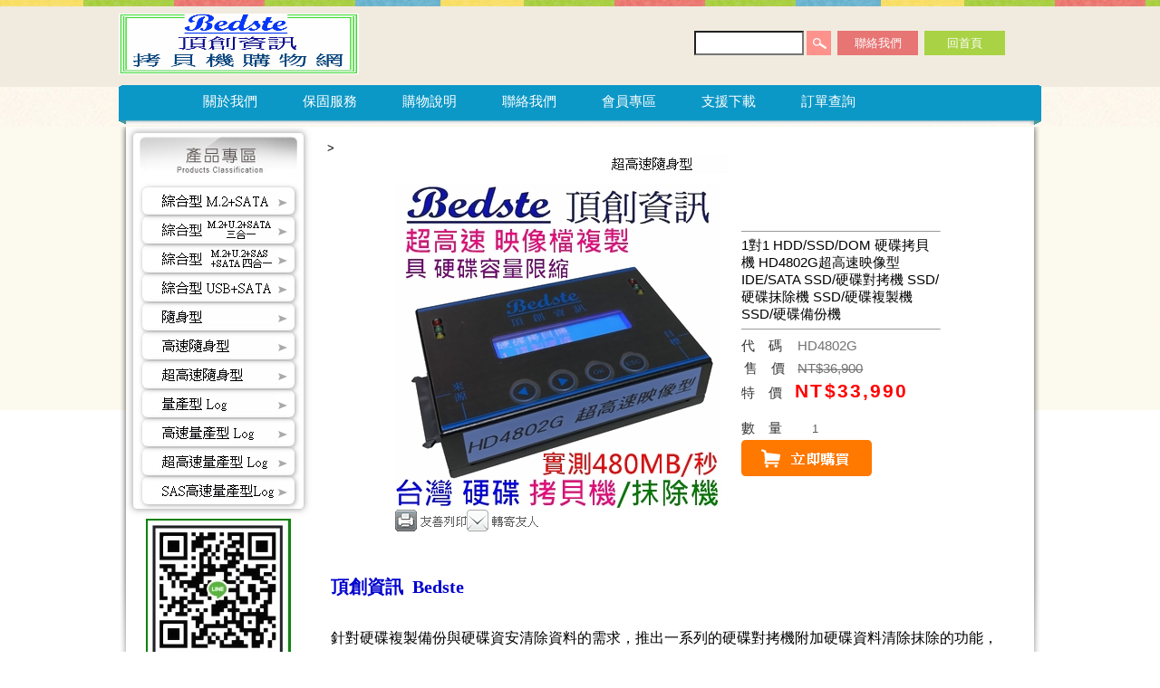

--- FILE ---
content_type: text/html; Charset=utf-8
request_url: https://www.bedste.com.tw/ec99/ushop10158/GoodsDescr.asp?category_id=104&parent_id=64&prod_id=HD4802G
body_size: 26216
content:
<html>
<head>

<style type="text/css">
.copyright {  font-size: 8pt; color:#808080; line-height: 13pt; letter-spacing: 1pt; font-weight: normal}
</style>
<base href="//www.bedste.com.tw/ec99/ushop10158/" />
<script type="application/ld+json">
{
  "@context": "https://schema.org",
  "@type": "Organization",
  "name": "頂創資訊,M.2/U.2/NVMe/PCIe/SAS/SSD/硬碟拷貝抹除機,USB/SD對拷檢測機",
  "url": "https://www.bedste.com.tw",
  "logo": "https://www.bedste.com.tw/ec99/ushop10158/images/logo.png",
  "contactPoint": {
	"@type": "ContactPoint",
	"telephone": "02-22960933 / 0906730383",
	"contactType": "customer service",
	"areaServed": "TW",
	"availableLanguage": ["zh-Hant"]
  }
}
</script>

<title>頂創資訊 1對1 HDD/SSD/DOM 硬碟拷貝機 HD4802G超高速映像型 IDE/SATA SSD/硬碟對拷機 SSD/硬碟抹除機 SSD/硬碟複製機 SSD/硬碟備份機 可同時抹除二個不同的硬碟或SSD | 頂創資訊,M.2拷貝機,U.2拷貝機,硬碟拷貝機,NVMe/PCIe拷貝機,USB拷貝機,SAS/SSD/硬碟對拷機,SSD/硬碟抹除機,SD/TF/CF/CFast記憶卡拷貝檢測機,台灣專業製造商</title>
<meta name="keywords" content="拷貝機,對拷機,抹除機,硬碟拷貝機,SSD拷貝機,硬碟對拷機,SSD對拷機,SSD抹除機,HDD拷貝機,M.2拷貝機,mSATA拷貝機,IDE硬碟拷貝機,IDE硬碟抹除機,CFast卡拷貝機,SATA拷貝機,DOM拷貝機,硬碟對拷盒,SSD/硬碟複製機,SSD/硬碟備份機,頂創資訊,bedste">
<meta name="description" content="台灣設計製造-頂創資訊 1對1 HDD/SSD/DOM 硬碟拷貝機 HD4802G超高速映像型 IDE/SATA SSD/硬碟對拷機 SSD/硬碟抹除機 SSD/硬碟複製機 SSD/硬碟備份機">
<meta name="AUTHOR" content="頂創資訊,M.2/U.2/NVMe/PCIe/SAS/SSD/硬碟拷貝抹除機,USB/SD對拷檢測機">
<meta name="ROBOTS" content="INDEX, FOLLOW">
<meta property="og:title" content='台灣設計製造-頂創資訊 1對1 HDD/SSD/DOM 硬碟拷貝機 HD4802G超高速映像型 IDE/SATA SSD/硬碟對拷機 SSD/硬碟抹除機 SSD/硬碟複製機 SSD/硬碟備份機'/>
<meta property="og:description" content='拷貝機,對拷機,抹除機,硬碟拷貝機,SSD拷貝機,硬碟對拷機,SSD對拷機,SSD抹除機,HDD拷貝機,M.2拷貝機,mSATA拷貝機,IDE硬碟拷貝機,IDE硬碟抹除機,CFast卡拷貝機,SATA拷貝機,DOM拷貝機,硬碟對拷盒,SSD/硬碟複製機,SSD/硬碟備份機,頂創資訊,bedste'/>
<meta property="og:type" content='product'/>
<meta property="og:url" content="https://www.bedste.com.tw/ec99/ushop10158/GoodsDescr.asp?category_id=104&amp;parent_id=64&amp;prod_id=HD4802G"/>
<meta property="og:image" content='https://www.bedste.com.tw/hiwin0158/Store/bImages/HD4802G360.jpg'/>
<meta property="og:site_name" content='頂創資訊,M.2/U.2/NVMe/PCIe/SAS/SSD/硬碟拷貝抹除機,USB/SD對拷檢測機'/>
<link rel="canonical" href="https://www.bedste.com.tw/ec99/ushop10158/GoodsDescr.asp?category_id=104&parent_id=64&prod_id=HD4802G" />
<link rel="alternate" href="https://www.bedste.com.tw/ec99/ushop10158/goodsdescr.asp?category_id=104&amp;parent_id=64&amp;prod_id=hd4802g" hreflang="zh-Hant" /><!-- <a href='/ec99/ushop10158/default.asp'>Home</a> -->
<!-- Google tag (gtag.js) -->
<script async src="https://www.googletagmanager.com/gtag/js?id=G-09L0JTFSQ9"></script>
<script>
  window.dataLayer = window.dataLayer || [];
  function gtag(){dataLayer.push(arguments);}
  gtag('js', new Date());

  gtag('config', 'G-09L0JTFSQ9');
</script>

<link rel="SHORTCUT ICON" href="/ShareFile/images/hi.ico" />
<link rel="bookmark icon" href="/ShareFile/images/hi.ico" />
<link rel="icon" href="/ShareFile/images/hi.ico" /> 
<script type='text/javascript' src='/ec99/js/jquery-1.12.4.min.js' ></script>
<link rel="stylesheet" href="/ec99/css/shopping_tab.css">
<script src="/ec99/js/shopping_tab.js"></script>
<script src="/js/js.cookie.min.js"></script>


<meta http-equiv="Content-Type" content="text/html; charset=utf-8">
<script language="javascript" src="/ShareFile/Valid.js"></script>
<link href="StoreCss.css" rel="stylesheet" type="text/css">
<link href="font.css" rel="stylesheet" type="text/css">
<link href="design.css" rel="stylesheet" type="text/css">

</head>

<body>
<div class="wrap">
  <div class="header"> <link href="design.css" rel="stylesheet" type="text/css" />

<div class="header-top">
<ul>
	<li class="logo"><a href='/'><img src='/hiwin0158/Store/OwnImage/Bedste2.jpg' border='0'></a></li>
	<li class="topbtn03">
<!--script src="/ShareFile/js/prototype.js"></script-->
<script src="/ShareFile/js/scriptaculous.js?load=effects,controls"></script>
<style>
	div.autocomplete {
      position:absolute;
      width:250px;
      background-color:white;
      border:1px solid #888;
      margin:0px;
      padding:0px;
    }
    div.autocomplete ul {
      list-style-type:none;
      margin:0px;
      padding:0px;
    }
    div.autocomplete ul li.selected { background-color: #ffb;}
    div.autocomplete ul li {
      list-style-type:none;
      display:block;
      margin:0;
      padding:2px;
      cursor:pointer;
    }
</style>

<SCRIPT LANGUAGE="JavaScript">
<!--
function searchcheck(f) {
  if (f.aclass.value==0) {
    if (f.mark.value=="") {
		alert("您選擇的查詢方式為針對所有的產品分類：\n\n為節省您的查詢時間，請您輸入查詢關鍵字，謝謝！")
	  f.mark.focus();
	  return false;
	}
	/*
	else if ((f.mark.value.indexOf("'"))!=-1 || (f.mark.value.indexOf(","))!=-1 || (f.mark.value.indexOf("-"))!=-1)
	{
	  alert("您的搜尋條件不得含有「,」「\'」「-」等字串！！")
	  f.mark.focus();
	  return false;	
	}
	*/
  }
}
//-->
</SCRIPT>

<table border="0" cellspacing="0" cellpadding="0">
<form action="search.asp" method="post" onsubmit="return searchcheck(this);">
<tr> 
<td nowrap><span style="font-size:9pt" class="ctgStyA" >分　類：</span></td>
<td><span class="ctgStyB">
<select name="aclass" class="searcmodel" >
<option value=0>所有分類<option value='106' >SSD/硬碟拷貝機,M.2 NVMe SSD拷貝機,SAS硬碟拷貝機,SSD/硬碟抹除機,SAS硬碟抹除機,M.2 NVMe SSD抹除機,SSD/硬碟對拷機,SAS硬碟對拷機,U.2 SSD拷貝機,U.2 SSD抹除機,SSD/硬碟複製機》M.2+SATA綜合型 M.2拷貝機 PCIe拷貝機 NVMe拷貝機 NGFF拷貝機 M.2對拷機 PCIe對拷機 U.2拷貝機 NGFF對拷機 U.2對拷機 SSD拷貝機 硬碟拷貝機 SSD對拷機 硬碟對拷機 m.2抹除機 SSD抹除機 硬碟抹除機</option><option value='101' >SSD/硬碟拷貝機,M.2 NVMe SSD拷貝機,SAS硬碟拷貝機,SSD/硬碟抹除機,SAS硬碟抹除機,M.2 NVMe SSD抹除機,SSD/硬碟對拷機,SAS硬碟對拷機,U.2 SSD拷貝機,U.2 SSD抹除機,SSD/硬碟複製機》超高速量產型 硬碟拷貝機 硬碟對拷機 硬碟抹除機 硬碟複製機 硬碟備份機 SSD拷貝機 SSD對拷機 SSD抹除機 M.2拷貝機M.2對拷機 IDE硬碟拷貝機 SSD硬碟複製機 SSD硬碟備份機 SSD硬碟拷貝機 HDD/DOM/mSATA拷貝機</option><option value='70' >SSD/硬碟拷貝機,M.2 NVMe SSD拷貝機,SAS硬碟拷貝機,SSD/硬碟抹除機,SAS硬碟抹除機,M.2 NVMe SSD抹除機,SSD/硬碟對拷機,SAS硬碟對拷機,U.2 SSD拷貝機,U.2 SSD抹除機,SSD/硬碟複製機》SAS高速量產型 SAS硬碟拷貝機 SAS硬碟對拷機 SAS硬碟抹除機 SAS硬碟複製機 SAS硬碟備份機 IDE硬碟拷貝機 硬碟對拷機 硬碟抹除機 SATA硬碟拷貝機  SSD硬碟抹除機 SSD硬碟對拷機 SSD硬碟拷貝機 HDD/DOM硬碟拷貝機</option><option value='108' >SSD/硬碟拷貝機,M.2 NVMe SSD拷貝機,SAS硬碟拷貝機,SSD/硬碟抹除機,SAS硬碟抹除機,M.2 NVMe SSD抹除機,SSD/硬碟對拷機,SAS硬碟對拷機,U.2 SSD拷貝機,U.2 SSD抹除機,SSD/硬碟複製機》M.2+U.2+SATA 三合一綜合型 M.2 NVMe拷貝機 U.2 SSD拷貝機 硬碟拷貝機 PCIe/NGFF拷貝機 M.2 NVMe對拷機U.2 SSD對拷機 硬碟對拷機 硬碟抹除機 m.2/U.2 SSD抹除機</option><option value='107' >SSD/硬碟拷貝機,M.2 NVMe SSD拷貝機,SAS硬碟拷貝機,SSD/硬碟抹除機,SAS硬碟抹除機,M.2 NVMe SSD抹除機,SSD/硬碟對拷機,SAS硬碟對拷機,U.2 SSD拷貝機,U.2 SSD抹除機,SSD/硬碟複製機》M.2+U.2+SAS+SATA 四合一綜合型 M.2 NVMe拷貝機 U.2 SSD拷貝機 SAS硬碟拷貝機 PCIe/NGFF拷貝機 M.2 NVMe對拷機U.2 SSD對拷機 SAS硬碟對拷機 硬碟抹除機m.2/U.2 SSD抹除機</option><option value='65' >SSD/硬碟拷貝機,M.2 NVMe SSD拷貝機,SAS硬碟拷貝機,SSD/硬碟抹除機,SAS硬碟抹除機,M.2 NVMe SSD抹除機,SSD/硬碟對拷機,SAS硬碟對拷機,U.2 SSD拷貝機,U.2 SSD抹除機,SSD/硬碟複製機》USB+SATA綜合型 USB拷貝機 隨身碟拷貝機 USB硬碟拷貝機 硬碟拷貝機 硬碟對拷機 SSD拷貝機 SSD對拷機 SSD抹除機USB抹除機 硬碟抹除機 CF/CFast/SD/TF記憶卡對拷機</option><option value='67' >SSD/硬碟拷貝機,M.2 NVMe SSD拷貝機,SAS硬碟拷貝機,SSD/硬碟抹除機,SAS硬碟抹除機,M.2 NVMe SSD抹除機,SSD/硬碟對拷機,SAS硬碟對拷機,U.2 SSD拷貝機,U.2 SSD抹除機,SSD/硬碟複製機》隨身型 HDD/SSD/DOM硬碟拷貝機 硬碟對拷機 硬碟抹除機 硬碟複製機 硬碟備份機 IDE硬碟拷貝機 SSD拷貝機 SSD對拷機 SSD抹除機 SSD硬碟對拷機 SSD硬碟拷貝機</option><option value='66' >SSD/硬碟拷貝機,M.2 NVMe SSD拷貝機,SAS硬碟拷貝機,SSD/硬碟抹除機,SAS硬碟抹除機,M.2 NVMe SSD抹除機,SSD/硬碟對拷機,SAS硬碟對拷機,U.2 SSD拷貝機,U.2 SSD抹除機,SSD/硬碟複製機》高速隨身型 HDD/SSD/DOM硬碟拷貝機 硬碟對拷機 硬碟抹除機 硬碟複製機 硬碟備份機 IDE硬碟拷貝機 SSD拷貝機 SSD對拷機 SSD抹除機 SSD硬碟對拷機 SSD硬碟拷貝機</option><option value='104' >SSD/硬碟拷貝機,M.2 NVMe SSD拷貝機,SAS硬碟拷貝機,SSD/硬碟抹除機,SAS硬碟抹除機,M.2 NVMe SSD抹除機,SSD/硬碟對拷機,SAS硬碟對拷機,U.2 SSD拷貝機,U.2 SSD抹除機,SSD/硬碟複製機》超高速隨身型 硬碟拷貝機 SAS硬碟拷貝機 硬碟對拷機 硬碟抹除機 硬碟複製機 硬碟備份機 SSD拷貝機 SSD對拷機 SSD抹除機 SAS硬碟對拷機 SAS硬碟抹除機 IDE硬碟拷貝機 SSD硬碟對拷機 SSD硬碟複製機 SSD硬碟備份機</option><option value='68' >SSD/硬碟拷貝機,M.2 NVMe SSD拷貝機,SAS硬碟拷貝機,SSD/硬碟抹除機,SAS硬碟抹除機,M.2 NVMe SSD抹除機,SSD/硬碟對拷機,SAS硬碟對拷機,U.2 SSD拷貝機,U.2 SSD抹除機,SSD/硬碟複製機》量產型 硬碟拷貝機 硬碟對拷機 硬碟抹除機 硬碟複製機 硬碟備份機 SSD拷貝機 SSD對拷機 SSD抹除機 M.2拷貝機M.2對拷機 IDE硬碟拷貝機 SSD硬碟複製機 SSD硬碟備份機 SSD硬碟拷貝機 HDD/DOM/mSATA拷貝機</option><option value='69' >SSD/硬碟拷貝機,M.2 NVMe SSD拷貝機,SAS硬碟拷貝機,SSD/硬碟抹除機,SAS硬碟抹除機,M.2 NVMe SSD抹除機,SSD/硬碟對拷機,SAS硬碟對拷機,U.2 SSD拷貝機,U.2 SSD抹除機,SSD/硬碟複製機》高速量產型 硬碟拷貝機 硬碟對拷機 硬碟抹除機 硬碟複製機 硬碟備份機 SSD拷貝機 SSD對拷機 SSD抹除機 M.2拷貝機M.2對拷機 IDE硬碟拷貝機 SSD硬碟複製機 SSD硬碟備份機 SSD硬碟拷貝機 HDD/DOM/mSATA拷貝機</option><option value='112' >M.2拷貝機,NVMe SSD拷貝機,U.2拷貝機,SSD/硬碟拷貝機,M.2抹除機,硬碟抹除機,SSD抹除機,PCIe拷貝機,NGFF拷貝機,M.2對拷機,PCIe對拷機,NGFF對拷機,U.2對拷機,硬碟對拷機,硬碟複製機,SSD對拷機》M.2拷貝機 NVMe拷貝機 U.2拷貝機 SAS拷貝機 硬碟拷貝機 M.2抹除機 硬碟抹除機 SSD抹除機 PCIe拷貝機 NGFF拷貝機 M.2對拷機 PCIe對拷機 NGFF對拷機 U.2對拷機 硬碟對拷機 硬碟複製機 SSD對拷機</option><option value='113' >M.2拷貝機,NVMe SSD拷貝機,U.2拷貝機,SSD/硬碟拷貝機,M.2抹除機,硬碟抹除機,SSD抹除機,PCIe拷貝機,NGFF拷貝機,M.2對拷機,PCIe對拷機,NGFF對拷機,U.2對拷機,硬碟對拷機,硬碟複製機,SSD對拷機》M.2拷貝機 NVMe拷貝機 U.2拷貝機 SAS拷貝機 硬碟拷貝機 M.2抹除機 硬碟抹除機 SSD抹除機 PCIe拷貝機 NGFF拷貝機 M.2對拷機 PCIe對拷機 NGFF對拷機 U.2對拷機 硬碟對拷機 硬碟複製機 SSD對拷機</option><option value='114' >M.2拷貝機,NVMe SSD拷貝機,U.2拷貝機,SSD/硬碟拷貝機,M.2抹除機,硬碟抹除機,SSD抹除機,PCIe拷貝機,NGFF拷貝機,M.2對拷機,PCIe對拷機,NGFF對拷機,U.2對拷機,硬碟對拷機,硬碟複製機,SSD對拷機》M.2拷貝機 NVMe拷貝機 U.2拷貝機 SAS拷貝機 硬碟拷貝機 M.2抹除機 硬碟抹除機 SSD抹除機 PCIe拷貝機 NGFF拷貝機 M.2對拷機 PCIe對拷機 NGFF對拷機 U.2對拷機 硬碟對拷機 硬碟複製機 SSD對拷機</option><option value='115' >M.2拷貝機,NVMe SSD拷貝機,U.2拷貝機,SSD/硬碟拷貝機,M.2抹除機,硬碟抹除機,SSD抹除機,PCIe拷貝機,NGFF拷貝機,M.2對拷機,PCIe對拷機,NGFF對拷機,U.2對拷機,硬碟對拷機,硬碟複製機,SSD對拷機》M.2拷貝機 NVMe拷貝機 U.2拷貝機 SAS拷貝機 硬碟拷貝機 M.2抹除機 硬碟抹除機 SSD抹除機 PCIe拷貝機 NGFF拷貝機 M.2對拷機 PCIe對拷機 NGFF對拷機 U.2對拷機 硬碟對拷機 硬碟複製機 SSD對拷機</option><option value='116' >M.2拷貝機,NVMe SSD拷貝機,U.2拷貝機,SSD/硬碟拷貝機,M.2抹除機,硬碟抹除機,SSD抹除機,PCIe拷貝機,NGFF拷貝機,M.2對拷機,PCIe對拷機,NGFF對拷機,U.2對拷機,硬碟對拷機,硬碟複製機,SSD對拷機》M.2拷貝機 NVMe拷貝機 U.2拷貝機 SAS拷貝機 硬碟拷貝機 M.2抹除機 硬碟抹除機 SSD抹除機 PCIe拷貝機 NGFF拷貝機 M.2對拷機 PCIe對拷機 NGFF對拷機 U.2對拷機 硬碟對拷機 硬碟複製機 SSD對拷機</option><option value='97' >USB拷貝機,USB檢測機,USB3.0拷貝機,USB抹除機,USB3.1/USB3.2拷貝機,隨身碟拷貝機,USB對拷機,USB複製機,USB備份機,USB硬碟拷貝機,USB硬碟對拷機,隨身碟抹除機,USB硬碟抹除機,M.2拷貝機,M.2對拷機》USB拷貝機 USB3.0拷貝機 USB3.1/USB3.2拷貝機 隨身碟拷貝機USB檢測機 USB對拷機 USB複製機 USB備份機 USB硬碟拷貝機 USB抹除機 USB硬碟對拷機 隨身碟抹除機 USB硬碟抹除機 M.2拷貝機 M.2對拷機</option><option value='73' >USB拷貝機,USB檢測機,USB3.0拷貝機,USB抹除機,USB3.1/USB3.2拷貝機,隨身碟拷貝機,USB對拷機,USB複製機,USB備份機,USB硬碟拷貝機,USB硬碟對拷機,隨身碟抹除機,USB硬碟抹除機,M.2拷貝機,M.2對拷機》USB拷貝機 USB3.0拷貝機 隨身碟拷貝機USB檢測機 USB對拷機 USB複製機 USB備份機 USB硬碟拷貝機 USB抹除機 USB硬碟對拷機 隨身碟抹除機 USB硬碟抹除機 M.2拷貝機 M.2對拷機 USB資料銷毀機</option><option value='74' >USB拷貝機,USB檢測機,USB3.0拷貝機,USB抹除機,USB3.1/USB3.2拷貝機,隨身碟拷貝機,USB對拷機,USB複製機,USB備份機,USB硬碟拷貝機,USB硬碟對拷機,隨身碟抹除機,USB硬碟抹除機,M.2拷貝機,M.2對拷機》USB拷貝機 USB3.0拷貝機 隨身碟拷貝機USB檢測機 USB對拷機 USB複製機 USB備份機 USB硬碟拷貝機 USB抹除機 USB硬碟對拷機 隨身碟抹除機 USB硬碟抹除機 M.2拷貝機 M.2對拷機 USB資料銷毀機</option><option value='117' >USB拷貝機,USB檢測機,USB3.0拷貝機,USB抹除機,USB3.1/USB3.2拷貝機,隨身碟拷貝機,USB對拷機,USB複製機,USB備份機,USB硬碟拷貝機,USB硬碟對拷機,隨身碟抹除機,USB硬碟抹除機,M.2拷貝機,M.2對拷機》USB拷貝機 USB3.0拷貝機 USB3.1/USB3.2拷貝機 隨身碟拷貝機USB檢測機 USB對拷機 USB複製機 USB備份機 USB硬碟拷貝機 USB抹除機 USB硬碟對拷機 隨身碟抹除機 USB硬碟抹除機 M.2拷貝機 M.2對拷機</option><option value='105' >USB拷貝機,USB檢測機,USB3.0拷貝機,USB抹除機,USB3.1/USB3.2拷貝機,隨身碟拷貝機,USB對拷機,USB複製機,USB備份機,USB硬碟拷貝機,USB硬碟對拷機,隨身碟抹除機,USB硬碟抹除機,M.2拷貝機,M.2對拷機》USB拷貝機 USB3.0拷貝機 USB3.1/USB3.2拷貝機 隨身碟拷貝機USB檢測機 USB對拷機 USB複製機 USB備份機 USB硬碟拷貝機 USB抹除機 USB硬碟對拷機 隨身碟抹除機 USB硬碟抹除機 M.2拷貝機 M.2對拷機</option><option value='75' >USB拷貝機,USB檢測機,USB3.0拷貝機,USB抹除機,USB3.1/USB3.2拷貝機,隨身碟拷貝機,USB對拷機,USB複製機,USB備份機,USB硬碟拷貝機,USB硬碟對拷機,隨身碟抹除機,USB硬碟抹除機,M.2拷貝機,M.2對拷機》USB拷貝機 USB3.0拷貝機 隨身碟拷貝機 USB檢測機 USB對拷機 USB複製機 USB備份機 USB硬碟拷貝機 USB抹除機 USB硬碟對拷機 隨身碟抹除機 USB硬碟抹除機 M.2拷貝機 M.2對拷機 USB清除機 資料銷毀機</option><option value='76' >USB拷貝機,USB檢測機,USB3.0拷貝機,USB抹除機,USB3.1/USB3.2拷貝機,隨身碟拷貝機,USB對拷機,USB複製機,USB備份機,USB硬碟拷貝機,USB硬碟對拷機,隨身碟抹除機,USB硬碟抹除機,M.2拷貝機,M.2對拷機》USB拷貝機 USB3.0拷貝機 隨身碟拷貝機 USB檢測機 USB對拷機 USB複製機 USB備份機 USB硬碟拷貝機 USB抹除機 USB硬碟對拷機 隨身碟抹除機 USB硬碟抹除機 M.2拷貝機 M.2對拷機 USB清除機 資料銷毀機</option><option value='110' >USB拷貝機,USB檢測機,USB3.0拷貝機,USB抹除機,USB3.1/USB3.2拷貝機,隨身碟拷貝機,USB對拷機,USB複製機,USB備份機,USB硬碟拷貝機,USB硬碟對拷機,隨身碟抹除機,USB硬碟抹除機,M.2拷貝機,M.2對拷機》USB拷貝機 USB3.0拷貝機 隨身碟拷貝機USB檢測機 USB對拷機 USB複製機 USB備份機 USB硬碟拷貝機 USB抹除機 USB硬碟對拷機 隨身碟抹除機 USB硬碟抹除機 M.2拷貝機 M.2對拷機 USB資料銷毀機</option><option value='78' >SD拷貝機,SD檢測機,SD卡抹除機,TF拷貝機,TF抹除機,記憶卡拷貝機,記憶卡檢測機,microSD卡拷貝機,SD對拷機,SD卡對拷機,TF對拷機,microSD對拷機,記憶卡對拷機,SD卡複製機,D卡備份機,microSD抹除機,MMC拷貝機》SD拷貝機 SD對拷機 TF拷貝機 microSD卡拷貝機 MMC拷貝機 記憶卡拷貝機 SD卡對拷機 TF對拷機 microSD對拷機 記憶卡對拷機 SD卡抹除機 SD檢測機 SD卡複製機 SD卡備份機 記憶卡檢測機 TF抹除機 microSD抹除機</option><option value='79' >SD拷貝機,SD檢測機,SD卡抹除機,TF拷貝機,TF抹除機,記憶卡拷貝機,記憶卡檢測機,microSD卡拷貝機,SD對拷機,SD卡對拷機,TF對拷機,microSD對拷機,記憶卡對拷機,SD卡複製機,D卡備份機,microSD抹除機,MMC拷貝機》SD拷貝機 SD對拷機 TF拷貝機 microSD卡拷貝機 MMC拷貝機 記憶卡拷貝機 SD卡對拷機 TF對拷機 microSD對拷機 記憶卡對拷機 SD卡抹除機 SD檢測機 SD卡複製機 SD卡備份機 記憶卡檢測機 TF抹除機 microSD抹除機</option><option value='80' >SD拷貝機,SD檢測機,SD卡抹除機,TF拷貝機,TF抹除機,記憶卡拷貝機,記憶卡檢測機,microSD卡拷貝機,SD對拷機,SD卡對拷機,TF對拷機,microSD對拷機,記憶卡對拷機,SD卡複製機,D卡備份機,microSD抹除機,MMC拷貝機》SD拷貝機 SD對拷機 TF拷貝機 microSD卡拷貝機 MMC拷貝機 記憶卡拷貝機 SD卡對拷機 TF對拷機 microSD對拷機 記憶卡對拷機 SD卡抹除機 SD檢測機 SD卡複製機 SD卡備份機 記憶卡檢測機 TF抹除機 microSD抹除機</option><option value='81' >SD拷貝機,SD檢測機,SD卡抹除機,TF拷貝機,TF抹除機,記憶卡拷貝機,記憶卡檢測機,microSD卡拷貝機,SD對拷機,SD卡對拷機,TF對拷機,microSD對拷機,記憶卡對拷機,SD卡複製機,D卡備份機,microSD抹除機,MMC拷貝機》SD拷貝機 SD對拷機 TF拷貝機 microSD卡拷貝機 MMC拷貝機 記憶卡拷貝機 SD卡對拷機 TF對拷機 microSD對拷機 記憶卡對拷機 SD卡抹除機 SD檢測機 SD卡複製機 SD卡備份機 記憶卡檢測機 TF抹除機 microSD抹除機</option><option value='83' >CF卡拷貝機,CFast卡拷貝機, CF卡抹除機,CFast卡抹除機,CF卡檢測機,CFast卡檢測機,CFast卡對拷機,CFast卡複製機,CFast卡備份機,記憶卡拷貝機,CF卡複製機,CF卡備份機,記憶卡檢測機,記憶卡抹除機》CF拷貝機 CF卡拷貝機 CFast卡拷貝機 CF對拷機 CFast卡對拷機 CFast卡複製機 CFast卡備份機 記憶卡拷貝機 CFast卡檢測機 CF卡抹除機 CF檢測機 CF複製機 CF備份機 CFast卡抹除機 記憶卡檢測機 記憶卡抹除機</option><option value='84' >CF卡拷貝機,CFast卡拷貝機, CF卡抹除機,CFast卡抹除機,CF卡檢測機,CFast卡檢測機,CFast卡對拷機,CFast卡複製機,CFast卡備份機,記憶卡拷貝機,CF卡複製機,CF卡備份機,記憶卡檢測機,記憶卡抹除機》CF拷貝機 CF卡拷貝機 CFast卡拷貝機 CF對拷機 CFast卡對拷機 CFast卡複製機 CFast卡備份機 記憶卡拷貝機 CFast卡檢測機 CF卡抹除機 CF檢測機 CF複製機 CF備份機 CFast卡抹除機 記憶卡檢測機 記憶卡抹除機</option><option value='85' >CF卡拷貝機,CFast卡拷貝機, CF卡抹除機,CFast卡抹除機,CF卡檢測機,CFast卡檢測機,CFast卡對拷機,CFast卡複製機,CFast卡備份機,記憶卡拷貝機,CF卡複製機,CF卡備份機,記憶卡檢測機,記憶卡抹除機》CF卡拷貝機 CF拷貝機 CFast卡拷貝機 CF對拷機 CFast卡對拷機 CFast卡複製機 CFast卡備份機 記憶卡拷貝機 CFast卡檢測機 CF卡抹除機 CF檢測機 CF複製機 CF備份機 CFast卡抹除機 記憶卡檢測機 記憶卡抹除機</option><option value='86' >CF卡拷貝機,CFast卡拷貝機, CF卡抹除機,CFast卡抹除機,CF卡檢測機,CFast卡檢測機,CFast卡對拷機,CFast卡複製機,CFast卡備份機,記憶卡拷貝機,CF卡複製機,CF卡備份機,記憶卡檢測機,記憶卡抹除機》CF卡拷貝機 CF拷貝機 CFast卡拷貝機 CF對拷機 CFast卡對拷機 CFast卡複製機 CFast卡備份機 記憶卡拷貝機 CFast卡檢測機 CF卡抹除機 CF檢測機 CF複製機 CF備份機 CFast卡抹除機 記憶卡檢測機 記憶卡抹除機</option><option value='89' >USB拷貝機 DVD拷貝機 光碟拷貝機 隨身碟拷貝機 USB對拷機 DVD對拷機 光碟對拷機 隨身碟對拷機 USB複製機 DVD複製機 光碟複製機 USB備份機 DVD備份機 光碟備份機 USB格式化</option><option value='90' >USB拷貝機 藍光拷貝機 DVD拷貝機 光碟拷貝機 隨身碟拷貝機 USB對拷機 DVD對拷機 光碟對拷機 藍光對拷機 隨身碟對拷機 USB複製機 DVD複製機 光碟複製機 藍光複製機 USB備份機 DVD備份機 光碟備份機 USB格式化</option><option value='61' >拷貝機 配件 對拷機 介面轉接板 線材 IDE轉接板 m.2轉接板 mSATA轉接板 SATA DOM轉接板 eSATSA轉接線</option>
</select></span>
</td>
</tr>

<tr>
<td><span style="font-size:9pt" class="ctgStyC">關鍵字：</span></td>  
<td>
<input autocomplete="off" id="autocomplete" name="mark" size="15" class="searcmodel" value="">
<span class="ctgStyD"><input name="B1" type="image" src="/hiwin0158/Store/F4/searchimg.gif" value="查詢" class="searchsubmit"></span>&nbsp;<span class="ctgStyE"><INPUT TYPE="image" SRC="/sharefile/images/help_icon.gif" title="Search engine readme" onclick="alert('產品搜尋引擎使用說明：\n\n1. 針對所有分類搜尋─\n當希望不分產品分類作產品搜尋時，請選擇【所有分類】選項，此外為節省搜尋時間及系統負荷，請務必輸入【關鍵字】內容。\n\n2. 針對某一分類搜尋─\n請選擇您希望查詢的【產品分類】選項，此時【關鍵字】內容可以不用輸入，當您不輸入關鍵字時，會列出此一分類下所有產品資料；當您輸入關鍵字時，只會列出此分類下符合此關鍵字的產品資料。');return false"></span>
<span id="indicator1" style="display: none">
<img src="/ShareFile/images/indicator.gif" alt="Working..." />
</span>
<div id="autocomplete_choices" class="autocomplete" style="display:none"></div>
</td>
</tr>

</form>
</table>
</li>
    <li  class="topbtn01"><a href="advice.asp" >聯絡我們</a></li>
    <li class="topbtn02"><a href="default.asp"  >回首頁</a></li>
    
</ul>
</div>
    <div class="btn">
    <ul>
    <li>
<table border="0" cellspacing="0" cellpadding="0" width="100%">
	<tr>
<td><a href='Profile.asp' >關於我們</a></td><td><a href='Product_Service.asp' >保固服務</a></td><td><a href='Service.asp' >購物說明</a></td><td><a href='Advice.asp' >聯絡我們</a></td><td><a href='/member.asp' >會員專區</a></td><td><a href='http://ushop10158.hiwinner.tw/ec99/ushop10158/headLineContext.asp?newsno=7' >支援下載</a></td><td><a href='/member.asp?act=member_order&v=1' >訂單查詢</a></td>
	</tr>
</table>

</li>

    </ul>
    </div>
    <div class="main-content">
      <ul>
        <li class="L-btn"><!--左邊樓層按鈕-->
        	<p class="L-menu">
       			 <img src="images/L-title.jpg" width="174" height="45" style="margin-bottom:10px;">
				
	<table border="0" width="100%" cellspacing="0" cellpadding="0">
	<tr><td class=lefmenu><a href=ShowCategory.asp?category_id=106  class=lef><img src='https://ufileweb.hiwinner.tw/HiperShop/hiwin0158/Store/MenuImage/S_綜合型M2S.jpg' border=0 alt='M.2+SATA綜合型 M.2拷貝機 PCIe拷貝機 NVMe拷貝機 NGFF拷貝機 M.2對拷機 PCIe對拷機 U.2拷貝機 NGFF對拷機 U.2對拷機 SSD拷貝機 硬碟拷貝機 SSD對拷機 硬碟對拷機 m.2抹除機 SSD抹除機 硬碟抹除機' title='M.2+SATA綜合型 M.2拷貝機 PCIe拷貝機 NVMe拷貝機 NGFF拷貝機 M.2對拷機 PCIe對拷機 U.2拷貝機 NGFF對拷機 U.2對拷機 SSD拷貝機 硬碟拷貝機 SSD對拷機 硬碟對拷機 m.2抹除機 SSD抹除機 硬碟抹除機' class='lefmenu_item'></a></td></tr><tr><td class=lefmenu><a href=ShowCategory.asp?category_id=108  class=lef><img src='https://ufileweb.hiwinner.tw/HiperShop/hiwin0158/Store/MenuImage/綜合型PUS.jpg' border=0 alt='M.2+U.2+SATA 三合一綜合型 M.2 NVMe拷貝機 U.2 SSD拷貝機 硬碟拷貝機 PCIe/NGFF拷貝機 M.2 NVMe對拷機U.2 SSD對拷機 硬碟對拷機 硬碟抹除機 m.2/U.2 SSD抹除機' title='M.2+U.2+SATA 三合一綜合型 M.2 NVMe拷貝機 U.2 SSD拷貝機 硬碟拷貝機 PCIe/NGFF拷貝機 M.2 NVMe對拷機U.2 SSD對拷機 硬碟對拷機 硬碟抹除機 m.2/U.2 SSD抹除機' class='lefmenu_item'></a></td></tr><tr><td class=lefmenu><a href=ShowCategory.asp?category_id=107  class=lef><img src='https://ufileweb.hiwinner.tw/HiperShop/hiwin0158/Store/MenuImage/綜合型PUSA.jpg' border=0 alt='M.2+U.2+SAS+SATA 四合一綜合型 M.2 NVMe拷貝機 U.2 SSD拷貝機 SAS硬碟拷貝機 PCIe/NGFF拷貝機 M.2 NVMe對拷機U.2 SSD對拷機 SAS硬碟對拷機 硬碟抹除機m.2/U.2 SSD抹除機' title='M.2+U.2+SAS+SATA 四合一綜合型 M.2 NVMe拷貝機 U.2 SSD拷貝機 SAS硬碟拷貝機 PCIe/NGFF拷貝機 M.2 NVMe對拷機U.2 SSD對拷機 SAS硬碟對拷機 硬碟抹除機m.2/U.2 SSD抹除機' class='lefmenu_item'></a></td></tr><tr><td class=lefmenu><a href=ShowCategory.asp?category_id=65  class=lef><img src='https://ufileweb.hiwinner.tw/HiperShop/hiwin0158/Store/MenuImage/S_綜合型.jpg' border=0 alt='USB+SATA綜合型 USB拷貝機 隨身碟拷貝機 USB硬碟拷貝機 硬碟拷貝機 硬碟對拷機 SSD拷貝機 SSD對拷機 SSD抹除機USB抹除機 硬碟抹除機 CF/CFast/SD/TF記憶卡對拷機' title='USB+SATA綜合型 USB拷貝機 隨身碟拷貝機 USB硬碟拷貝機 硬碟拷貝機 硬碟對拷機 SSD拷貝機 SSD對拷機 SSD抹除機USB抹除機 硬碟抹除機 CF/CFast/SD/TF記憶卡對拷機' class='lefmenu_item'></a></td></tr><tr><td class=lefmenu><a href=ShowCategory.asp?category_id=67  class=lef><img src='https://ufileweb.hiwinner.tw/HiperShop/hiwin0158/Store/MenuImage/S_隨身型.jpg' border=0 alt='隨身型 HDD/SSD/DOM硬碟拷貝機 硬碟對拷機 硬碟抹除機 硬碟複製機 硬碟備份機 IDE硬碟拷貝機 SSD拷貝機 SSD對拷機 SSD抹除機 SSD硬碟對拷機 SSD硬碟拷貝機' title='隨身型 HDD/SSD/DOM硬碟拷貝機 硬碟對拷機 硬碟抹除機 硬碟複製機 硬碟備份機 IDE硬碟拷貝機 SSD拷貝機 SSD對拷機 SSD抹除機 SSD硬碟對拷機 SSD硬碟拷貝機' class='lefmenu_item'></a></td></tr><tr><td class=lefmenu><a href=ShowCategory.asp?category_id=66  class=lef><img src='https://ufileweb.hiwinner.tw/HiperShop/hiwin0158/Store/MenuImage/S_高速隨身型.jpg' border=0 alt='高速隨身型 HDD/SSD/DOM硬碟拷貝機 硬碟對拷機 硬碟抹除機 硬碟複製機 硬碟備份機 IDE硬碟拷貝機 SSD拷貝機 SSD對拷機 SSD抹除機 SSD硬碟對拷機 SSD硬碟拷貝機' title='高速隨身型 HDD/SSD/DOM硬碟拷貝機 硬碟對拷機 硬碟抹除機 硬碟複製機 硬碟備份機 IDE硬碟拷貝機 SSD拷貝機 SSD對拷機 SSD抹除機 SSD硬碟對拷機 SSD硬碟拷貝機' class='lefmenu_item'></a></td></tr><tr><td class=lefmenu><a href=ShowCategory.asp?category_id=104  class=lef><img src='https://ufileweb.hiwinner.tw/HiperShop/hiwin0158/Store/MenuImage/S_超高速隨身型.jpg' border=0 alt='超高速隨身型 硬碟拷貝機 SAS硬碟拷貝機 硬碟對拷機 硬碟抹除機 硬碟複製機 硬碟備份機 SSD拷貝機 SSD對拷機 SSD抹除機 SAS硬碟對拷機 SAS硬碟抹除機 IDE硬碟拷貝機 SSD硬碟對拷機 SSD硬碟複製機 SSD硬碟備份機' title='超高速隨身型 硬碟拷貝機 SAS硬碟拷貝機 硬碟對拷機 硬碟抹除機 硬碟複製機 硬碟備份機 SSD拷貝機 SSD對拷機 SSD抹除機 SAS硬碟對拷機 SAS硬碟抹除機 IDE硬碟拷貝機 SSD硬碟對拷機 SSD硬碟複製機 SSD硬碟備份機' class='lefmenu_item'></a></td></tr><tr><td class=lefmenu><a href=ShowCategory.asp?category_id=68  class=lef><img src='https://ufileweb.hiwinner.tw/HiperShop/hiwin0158/Store/MenuImage/S_量產型.jpg' border=0 alt='量產型 硬碟拷貝機 硬碟對拷機 硬碟抹除機 硬碟複製機 硬碟備份機 SSD拷貝機 SSD對拷機 SSD抹除機 M.2拷貝機M.2對拷機 IDE硬碟拷貝機 SSD硬碟複製機 SSD硬碟備份機 SSD硬碟拷貝機 HDD/DOM/mSATA拷貝機' title='量產型 硬碟拷貝機 硬碟對拷機 硬碟抹除機 硬碟複製機 硬碟備份機 SSD拷貝機 SSD對拷機 SSD抹除機 M.2拷貝機M.2對拷機 IDE硬碟拷貝機 SSD硬碟複製機 SSD硬碟備份機 SSD硬碟拷貝機 HDD/DOM/mSATA拷貝機' class='lefmenu_item'></a></td></tr><tr><td class=lefmenu><a href=ShowCategory.asp?category_id=69  class=lef><img src='https://ufileweb.hiwinner.tw/HiperShop/hiwin0158/Store/MenuImage/S_高速量產型.jpg' border=0 alt='高速量產型 硬碟拷貝機 硬碟對拷機 硬碟抹除機 硬碟複製機 硬碟備份機 SSD拷貝機 SSD對拷機 SSD抹除機 M.2拷貝機M.2對拷機 IDE硬碟拷貝機 SSD硬碟複製機 SSD硬碟備份機 SSD硬碟拷貝機 HDD/DOM/mSATA拷貝機' title='高速量產型 硬碟拷貝機 硬碟對拷機 硬碟抹除機 硬碟複製機 硬碟備份機 SSD拷貝機 SSD對拷機 SSD抹除機 M.2拷貝機M.2對拷機 IDE硬碟拷貝機 SSD硬碟複製機 SSD硬碟備份機 SSD硬碟拷貝機 HDD/DOM/mSATA拷貝機' class='lefmenu_item'></a></td></tr><tr><td class=lefmenu><a href=ShowCategory.asp?category_id=101  class=lef><img src='https://ufileweb.hiwinner.tw/HiperShop/hiwin0158/Store/MenuImage/S_超高速量產型.jpg' border=0 alt='超高速量產型 硬碟拷貝機 硬碟對拷機 硬碟抹除機 硬碟複製機 硬碟備份機 SSD拷貝機 SSD對拷機 SSD抹除機 M.2拷貝機M.2對拷機 IDE硬碟拷貝機 SSD硬碟複製機 SSD硬碟備份機 SSD硬碟拷貝機 HDD/DOM/mSATA拷貝機' title='超高速量產型 硬碟拷貝機 硬碟對拷機 硬碟抹除機 硬碟複製機 硬碟備份機 SSD拷貝機 SSD對拷機 SSD抹除機 M.2拷貝機M.2對拷機 IDE硬碟拷貝機 SSD硬碟複製機 SSD硬碟備份機 SSD硬碟拷貝機 HDD/DOM/mSATA拷貝機' class='lefmenu_item'></a></td></tr><tr><td class=lefmenu><a href=ShowCategory.asp?category_id=70  class=lef><img src='https://ufileweb.hiwinner.tw/HiperShop/hiwin0158/Store/MenuImage/S_SAS高速量產型.jpg' border=0 alt='SAS高速量產型 SAS硬碟拷貝機 SAS硬碟對拷機 SAS硬碟抹除機 SAS硬碟複製機 SAS硬碟備份機 IDE硬碟拷貝機 硬碟對拷機 硬碟抹除機 SATA硬碟拷貝機  SSD硬碟抹除機 SSD硬碟對拷機 SSD硬碟拷貝機 HDD/DOM硬碟拷貝機' title='SAS高速量產型 SAS硬碟拷貝機 SAS硬碟對拷機 SAS硬碟抹除機 SAS硬碟複製機 SAS硬碟備份機 IDE硬碟拷貝機 硬碟對拷機 硬碟抹除機 SATA硬碟拷貝機  SSD硬碟抹除機 SSD硬碟對拷機 SSD硬碟拷貝機 HDD/DOM硬碟拷貝機' class='lefmenu_item'></a></td></tr>
	<!--<tr><td class=leftmenu><br><a href="ShowGoods.asp?category_id=104&parent_id=64" class=lef>回產品列表</a></td></tr>-->
	<tr><td class="leftmenu"><a href="Javascript:history.go(-1)" class="cate_return">回上一頁</a></td></tr>
	
	</table>
</p>
		<a href=http://www.bedste.com.tw/ec99/ushop10158/advice.asp target='_blank' title=''>
			<!--<img src="" border=0 > -->
			<!--div style="border:solid 0px red;"><img src="https://ufileweb.hiwinner.tw/HiperShop/hiwin0158/store/activeimage/Line-QR163.jpg" border=0></div-->
			<img src="https://ufileweb.hiwinner.tw/HiperShop/hiwin0158/store/activeimage/Line-QR163.jpg" class=ac22 id=ac22 alt="" border=0>
			<!--div class="imgcls"></div-->
			</a><a href=http://www.bedste.com.tw/ec99/ushop10158/GoodsDescr.asp?category_id=57&parent_id=0&prod_id=PE107 target='_blank' title=''>
			<!--<img src="" border=0 > -->
			<!--div style="border:solid 0px red;"><img src="https://ufileweb.hiwinner.tw/HiperShop/hiwin0158/store/activeimage/PE107152.jpg" border=0></div-->
			<img src="https://ufileweb.hiwinner.tw/HiperShop/hiwin0158/store/activeimage/PE107152.jpg" class=ac23 id=ac23 alt="" border=0>
			<!--div class="imgcls"></div-->
			</a><a href=http://www.bedste.com.tw/ec99/ushop10158/GoodsDescr.asp?category_id=68&parent_id=64&prod_id=IT3307 target='_blank' title=''>
			<!--<img src="" border=0 > -->
			<!--div style="border:solid 0px red;"><img src="https://ufileweb.hiwinner.tw/HiperShop/hiwin0158/store/activeimage/硬碟拷貝機IT3307152.jpg" border=0></div-->
			<img src="https://ufileweb.hiwinner.tw/HiperShop/hiwin0158/store/activeimage/硬碟拷貝機IT3307152.jpg" class=ac24 id=ac24 alt="" border=0>
			<!--div class="imgcls"></div-->
			</a></li>
        <li class="R-content">
          <div class="pro-recommend"> 

<style type="text/css">
.simple_mode {
    font-size: 13px;
	color:#333333;
	line-height: 23px;
}
</style>

<link href="/ShareFile/css/cart.css" media="screen" rel="Stylesheet" type="text/css" />

<script src="/ShareFile/js/scriptaculous.js?load=effects,dragdrop,controls"></script>
<script type="text/javascript" src="/ShareFile/js/cart.js?partnerid="></script> 

<script type="text/javascript" src="/ShareFile/js/video_play.js"></script>


<body >
<center>
<p align='left'><!-- 超高速隨身型 硬碟拷貝機 SAS硬碟拷貝機 硬碟對拷機 硬碟抹除機 硬碟複製機 硬碟備份機 SSD拷貝機 SSD對拷機 SSD抹除機 SAS硬碟對拷機 SAS硬碟抹除機 IDE硬碟拷貝機 SSD硬碟對拷機 SSD硬碟複製機 SSD硬碟備份機 -->  <span itemprop='itemListElement' itemscope itemtype='http://schema.org/ListItem'>	<a itemprop='item' href='/' class='level_home'>	<span itemprop='name'>首頁</span></a>	<meta itemprop='position' content='1' />  </span> <font class='level_1'>&gt;</font>   <span itemprop='itemListElement' itemscope itemtype='http://schema.org/ListItem'>	<a itemprop='item' href='/'>	<span itemprop='name'><a href='ShowCategory.asp?category_id=64' class='level_category' itemprop='url'><span itemprop='title'>SSD/硬碟拷貝機/M.2 NVMe SSD拷貝機/SAS硬碟拷貝機/SSD/硬碟抹除機/SAS硬碟抹除機/M.2 NVMe SSD抹除機/SSD/硬碟對拷機/SAS硬碟對拷機/U.2 SSD拷貝機/U.2 SSD抹除機/SSD/硬碟複製機</span></a></span></a>	<meta itemprop='position' content='1' />  </span>  <span itemprop='itemListElement' itemscope itemtype='http://schema.org/ListItem'> > 	<a itemprop='item' href='/'>	<span itemprop='name'><a href='ShowCategory.asp?category_id=104' class='level_category' itemprop='url'> > <span itemprop='itemListElement' itemscope itemtype='http://schema.org/ListItem'>	<a itemprop='item' href='/' class='level_category'>	<span itemprop='title'>超高速隨身型 硬碟拷貝機 SAS硬碟拷貝機 硬碟對拷機 硬碟抹除機 硬碟複製機 硬碟備份機 SSD拷貝機 SSD對拷機 SSD抹除機 SAS硬碟對拷機 SAS硬碟抹除機 IDE硬碟拷貝機 SSD硬碟對拷機 SSD硬碟複製機 SSD硬碟備份機</span></a>	<meta itemprop='position' content='1' />  </span></a></span></a>	<meta itemprop='position' content='1' />  </span></p> <!-- if block:1 begin-->
	
<link href="/sharefile/css/sale.css" rel="stylesheet" type="text/css">
<script>
	var hasOImg=true
	var current_obj
	function getImg(obj,oImgPath){
		if (current_obj!=obj){
			current_obj=obj
			if (obj.id=='img_oImg')
				hasOImg=false
			else{
				if(hasOImg){
					obj.src=oImgPath;
					obj.width="360";
				}
				else
					obj.src="/hiwin0158/Store/images/lackicon.jpg";
			}
		}
	}
</script>


<!--
<style>
	.sys_icon{此網頁為非VIP會員瀏覽介面，VIP會員請至會員登入帳號，將享有完整芳療資訊。非VIP會員可申請成為VIP會員，加入VIP會員請點選。

	vertical-align:text-bottom;
	}  
</style>
-->

<img src='/hiwin0158/Store/titleimage/超高速隨身型.jpg' class='img_title'>
<!-- 產品說明開始 -->
<!-- isFileExists: ShowGoods_XXX.txt: False -->

<script>

	var	status_audio=0;
	var	status_video=0;
	
	function play(player,src,obj,type){
		var status=(type==1?status_audio:status_video)
		player.src=src;
		if(status==0){
			player.play();
			obj.alt=(type==1?'停播音樂':'停播影片');
			if (type==1)
				status_audio=1;
			else
				status_video=1;
		}
		else{
			player.stop();
			obj.alt=(type==1?'播放音樂':'播放影片');
			if (type==1)
				status_audio=0;
			else
				status_video=0;
		};
		player.hidden=((type==1 || status_video==0)?true:false);
	}
	
</script> <!-- if block:1 else-->

<TABLE border=0 cellpadding=10 style="display:" class=product_parserTable>
<TR>


	<TD align="center" valign="top"  >
	
 		   <div align='center' id='image'><img  prod_name='1對1 HDD/SSD/DOM 硬碟拷貝機 HD4802G超高速映像型 IDE/SATA SSD/硬碟對拷機 SSD/硬碟抹除機 SSD/硬碟複製機 SSD/硬碟備份機' act='add' alt='1對1 HDD/SSD/DOM 硬碟拷貝機 HD4802G超高速映像型 IDE/SATA SSD/硬碟對拷機 SSD/硬碟抹除機 SSD/硬碟複製機 SSD/硬碟備份機' title='1對1 HDD/SSD/DOM 硬碟拷貝機 HD4802G超高速映像型 IDE/SATA SSD/硬碟對拷機 SSD/硬碟抹除機 SSD/硬碟複製機 SSD/硬碟備份機' class='prod_img' id='prod_HD4802G' border=0 src='/hiwin0158/Store/bImages/HD4802G360.jpg'></div><div style='display:none'><embed src='/hiwin0158/Store/Media/' autostart=false hidden=true id=audio_player></embed></div>
		<div align="left" style="border:solid 0 red;width:100%">
		
		<span id=sPrint><a href="javascript:printWindow('parent_id=64&category_id=104&prod_id=HD4802G')" class=handleA><img src='https://ufileweb.hiwinner.tw/ShopShareImg/print.gif' border=0 class='shopcar_print_img'></a></span><span id=sMail><a href="javascript:forwardWindow('1對1 HDD/SSD/DOM 硬碟拷貝機 HD4802G超高速映像型 IDE/SATA SSD/硬碟對拷機 SSD/硬碟抹除機 SSD/硬碟複製機 SSD/硬碟備份機',window.location.host,'parent_id=64&category_id=104&prod_id=HD4802G')" class=handleA><img src='https://ufileweb.hiwinner.tw/ShopShareImg/mail.gif' border=0 class='shopcar_print_img'></a></span>
		
		<table border=0 width="60%"  style='display:none' >
			<tr><td>
		<img src='https://ufileweb.hiwinner.tw/ShopShareImg/audio_off.gif' border=0 class='img_audio_off'>
		</td><td nowrap><!--<font color=>音樂</font> -->
		</td><td width=15%></td>
		
		<td>
		    <img src='https://ufileweb.hiwinner.tw/ShopShareImg/video_off.gif' class='img_video_off' border=0>
		</td><td nowrap><!--<font color=>影片</font> -->
		</td>
		
		<td width=15%></td>
		<td valign=top><a href='/ShareFile/player.asp?type=1&src=/hiwin0158/Store/oImages/HD4802G800.jpg' target='_blank'><img id=zoom_img src='https://ufileweb.hiwinner.tw/ShopShareImg/zoom_on.gif' border=0 alt='看原圖' ></a></td><td nowrap><!--<font color=>看原圖</font> -->
		</td>
		</tr></table>
		</div>
		

	</TD>
	<TD valign=middle width=220 align="left" class="pd_td_cls" >
	
		<hr size=1><font class="goodstext">1對1 HDD/SSD/DOM 硬碟拷貝機 HD4802G超高速映像型 IDE/SATA SSD/硬碟對拷機 SSD/硬碟抹除機 SSD/硬碟複製機 SSD/硬碟備份機</font><hr size=1>
	<span id=sProdid><img src='' onerror="this.style.display='none';document.getElementById('sProdid').innerHTML='代碼';" class='sys_icon'></span> <font class='prodid_num'> HD4802G </font> <br>                   <!--代碼-->
	 <font class='clicknum_num'>  </font> <span id=sPrice><img src='' onerror="this.style.display='none';document.getElementById('sPrice').innerHTML='售價';" class='sys_icon'></span><font class=goodscostd><span class=coin1>NT$</span>36,900</font><br><span id=sPriceO><img src='' onerror="this.style.display='none';document.getElementById('sPriceO').innerHTML='特價';" class='sys_icon'></span><font class=goodsDescrcost ><span class=coin1>NT$</span>33,990</font><br><br><p><table border=0 cellpadding=0 cellspacing=0><tr><form name=sessionform><input type=hidden name=ShopSession id=ShopSession  value=''><input type=hidden name=buttonSession id=buttonSession  value=''></form><form action='/MainFile/ShopCar.asp' method=post onsubmit='return openwindow(this);' name=prodlist><input type=hidden name=code value='HD4802G'><input type=hidden name=isSale value='1'><input type=hidden name=PlusBuyItem ><input type=hidden name=buyClass value=''><input type=hidden name=oldbuyClass value=''><input type=hidden name='buttonClass' value=''><input type=hidden name='answeryesno' value=''><input type=hidden name=isSafeQty value='False'><input type=hidden name=SafeQty value='0'><input type=hidden name=prodName value='1對1 HDD/SSD/DOM 硬碟拷貝機 HD4802G超高速映像型 IDE/SATA SSD/硬碟對拷機 SSD/硬碟抹除機 SSD/硬碟複製機 SSD/硬碟備份機'><input type=hidden name=limnum value='0'><input type=hidden name=tu value='7'><td><div style='float:none'><table border=0 cellspacing=0 cellpadding=0></table></div><div style='float:none'><table border=0 cellpadding=0 cellspacing=0></table></div><div id='div_passCode' style='display:none'><table border=0 cellpadding=0 cellspacing=0><tr height='30'><td><img src='/ShareFile/images/password.jpg'></td></tr><tr><td>&nbsp;&nbsp;&nbsp;<input type='password' name='passCode' size=12 maxlength=6 style='background-color:#ade0f3;border:1 inset silver;'><input type='hidden' name='partnerid' value='hiwin0158'>&nbsp;<input type='button' value='驗證' onclick="ValidPassCode('/ShareFile/hiwin0158/ValidPassCode.asp',this.form.passCode)" style='border:1 inset silver;'>&nbsp;</td></tr></table></div><div id='div_cart' style='display:;float:none'><p><table border=0 cellspacing=0 cellpadding=0 ><tr><td><span class=sQty id=HD4802G_qty><img src='' onerror="this.style.display='none';document.getElementById('HD4802G_qty').innerHTML='數量';" class='sys_icon'></span></TD><td><input maxlength=5 name=much  size=5 value=1  class='goodsinput goodsinputN'  ></TD></TR><tr><td colspan=2 align='left' nowrap><div style='float:left;'><input id='cart'  type=image border=0 name=buy src='https://ufileweb.hiwinner.tw/ShopShareImg/car/12.gif' value=Order  onclick="checkbutton(this.form,'car')" class='shopcar_buy_img'></div><div style='position:relative;z-index:1;float:left;display:none' id='wastebin'><img align='absbottom'  src='/ShareFile/images/wastebin.ico' alt='垃圾桶'/></div><div style='position:relative;z-index:1;float:left;display:none;margin-top:0px;' id='indicator'><img alt='Indicator' src='/ShareFile/images/indicator.gif'/></div><div id='cart1' class='cart' style='position:absolute;z-index:1;top:0px;left:0px;clear:left;display:none;overfloat:auto;text-align:center;'></div></td></tr></table></div><p><div></div><p></td></tr></form></table>
	
	<table cellpadding="0" cellspacing="0" margin="0"  style='display:none'>
	<tr><td>
	<span id=sPrint><a href="javascript:printWindow('parent_id=64&category_id=104&prod_id=HD4802G')" class=handleA><img src='https://ufileweb.hiwinner.tw/ShopShareImg/print.gif' border=0 class='shopcar_print_img'></a></span>
	</td></tr>
	<tr><td>
	<!--mark by john 20090323 HR align=left width=100 SIZE=1 -->
	<span id=sMail><a href="javascript:forwardWindow('1對1 HDD/SSD/DOM 硬碟拷貝機 HD4802G超高速映像型 IDE/SATA SSD/硬碟對拷機 SSD/硬碟抹除機 SSD/硬碟複製機 SSD/硬碟備份機',window.location.host,'parent_id=64&category_id=104&prod_id=HD4802G')" class=handleA><img src='https://ufileweb.hiwinner.tw/ShopShareImg/mail.gif' border=0 class='shopcar_print_img'></a></span>
	</td></tr>
	<tr><td>
	
	</td></tr>
	</table>
	
	
<!-- share button START --><br>
<!-- Go to www.addthis.com/dashboard to customize your tools -->
<div class="addthis_sharing_toolbox"></div>
<!-- Go to www.addthis.com/dashboard to customize your tools -->
<script type="text/javascript" src="//s7.addthis.com/js/300/addthis_widget.js#pubid=ra-57344e3d19e263c0"></script>






<!-- share button END -->
	
	</TD>
</TR>
</table>
<span id=intBuf></span><table width='100%' border=0 class='GoodsDescrBody'><tr><td colspan=2><table border='0' cellspacing='1' cellpadding='0' width='100%' class='GoodsDescrBody2'><tr><td class='alltext'><p><strong><span style="color:#0000CD;"><span style="font-family:times new roman,times,serif;"><span style="font-size:16px;"><span style="font-size:20px;">&nbsp; &nbsp;<br />
頂創資訊&nbsp; Bedste<br />
&nbsp;&nbsp;</span></span></span></span></strong><br />
<span style="font-family:times new roman,times,serif;"><span new="" style="color: rgb(0, 0, 0); font-size: 16px; font-family: " times="">針對硬碟複製備份與硬碟資安清除資料的需求，推出一系列的硬碟對拷機附加硬碟資料清除抹除的功能，</span></span><span style="color:#ff0000;"><span style="font-family:Times New Roman,Times,serif;"><span style="font-size:16px;">提供 DOD 5220.22M-ECE (7-pass)、DOD 5220.22-M (3-pass) 、安全清除 等資安抹除。</span></span></span><span style="font-family:Times New Roman,Times,serif;"><span style="font-size:16px;"><span style="color:#000000;">從個人使用到專業拷貝生產，或設備汰換報廢時的資安問題，提供各種機型功能需求一應俱全，</span><span style="color:#0000ff;">支援各種硬碟內容拷貝、設定拷貝模式、機密資料抹除清除功能，單機即可作業，完全不須電腦或網路。</span></span></span><br />
<br />
<br />
<span style="font-family:Times New Roman,Times,serif;"><span style="font-size:16px;"><span style="color:#000000;"><strong>HD4802G&nbsp;</strong><strong>具&nbsp;</strong></span><span style="color:#ff0000;"><strong>硬碟容量限縮功能</strong></span><span style="color:#000000;"><strong>&nbsp;可&nbsp;</strong></span><span style="color:#0000cd;"><strong>設定目標硬碟容量</strong></span><span style="color:#000000;"><strong>，</strong>有鑑於舊設備上的硬碟(如40GB硬碟) 如果故障需更換新硬碟，舊設備又會因無法相容新的大硬碟 (如500GB硬碟)，因此<strong>&nbsp;HD4802G&nbsp;</strong>的&nbsp;設定目標硬碟容量&nbsp;功能，可將新的大容量硬碟設定成小容量硬碟使其相容於舊的設備上使用。</span><span style="color:#0000ff;">(此功能支援市場上絕大多數具有此命令的SATA介面硬碟或SSD，但不保證100%支援)&nbsp;&nbsp;</span></span></span><br />
<strong>&nbsp;&nbsp;</strong><br />
<br />
<br />
<span style="font-family:times new roman,times,serif;"><span style="font-size:22px;"><strong><span style="color:#0000CD;"><span new="" times=""><span style="font-size:26px;">HD4802G&nbsp; 1對1&nbsp; SSD/硬碟拷貝機&nbsp; 超高速映像型</span></span></span></strong></span></span><br />
<span style="font-family:Times New Roman,Times,serif;"><span style="font-size:16px;"><span style="color:#000000;">&nbsp;</span></span><br />
<span style="font-size:22px;"><span style="color:#008000;"><strong>免費提供 Goblin Manager 程式，可於電腦端管理映像檔&nbsp;</strong></span><span style="color:#000000;">(程式►</span><a href="/hiwin0158/store/F4/GoblinManager程式集.rar"><span style="color:#0000ff;"><strong>下載</strong></span></a><span style="color:#000000;">&nbsp;)</span></span></span><br />
<br />
<span style="font-family:times new roman,times,serif;"><span style="font-size:16px;"><span font-size:="" new="" style="color: rgb(0, 0, 0); font-family: " times="">HD4802G 超高速映像型&nbsp;</span><span font-size:="" new="" style="color: rgb(0, 0, 0); font-family: " times="">SSD硬碟對拷測試傳輸速度，<strong>實測值達每秒 480&nbsp;MB (&nbsp;每分鐘28.8GB )&nbsp;</strong>，並可加購 IDE、mSATA、SATA DOM、</span><span new="" style="color: rgb(0, 0, 0);" times="">eSATA、</span><span font-size:="" new="" style="color: rgb(0, 0, 0); font-family: " times="">M.2 (SATA)&nbsp;等介面的拷貝功能。</span><span new="" style="color: rgb(0, 0, 0);" times="">支援標準1.8&quot;, 2.5&quot;, 3.5&quot; SATA、SATA2、SATA3 或 IDE 介面 的 HDD硬碟</span><span style="color:#0000FF;"><span new="" times=""><strong> (支援 12TB 以上)</strong></span></span><span new="" style="color: rgb(0, 0, 0);" times="">、 SSD硬碟 外，也同步支援最新型態的 SATA DOM、mSATA SSD、eSATA、M.2 (SATA)&nbsp;等儲存媒體的拷貝。提供各種拷貝需求的使用者一個絕佳的選擇，且易於使用，無需複雜的操作學習。</span></span></span><span style="font-family:Times New Roman,Times,serif;"><span style="font-size:16px;"><span style="color:#000000;">(本公司拷貝機不保證能100%相容所有硬碟或SSD，例如：非市售特規型號)。</span></span></span><br />
<span style="font-family:times new roman,times,serif;"><span style="font-size:16px;"><span new="" style="color: rgb(0, 0, 0);" times="">&nbsp;</span></span></span><br />
<span style="font-size:18px;"><span style="font-family:Times New Roman,Times,serif;"><span style="color:#0000cd;"><strong>使用 </strong><strong>&nbsp;Samsung&nbsp; 850 PRO 256G SSD</strong><strong> 對拷實測值 每秒 480MB</strong></span></span></span><br />
<span style="font-family:times new roman,times,serif;"><span style="font-size:16px;"><span style="color:#000000;">&nbsp;</span><br />
<br />
<strong><span style="color:#B22222;">產品特色簡介：&nbsp;<br />
&nbsp;<br />
&nbsp;</span></strong><br />
<span style="color:#0000CD;"><span new="" times="">＊&nbsp; 產品系列最齊全<br />
&nbsp;</span></span></span></span><br />
<span style="font-family:Times New Roman,Times,serif;"><span style="font-size:16px;"><span style="color:#000000;">一對一　～　一對多 各型號 硬碟拷貝機。&nbsp;能符合絕大多數對拷硬碟的需求，(本公司拷貝機不保證能100%相容所有硬碟或SSD，例如：非市售特規型號)。</span></span></span><br />
<span style="font-family:times new roman,times,serif;"><span style="font-size:16px;"><span style="font-family:Times New Roman,Times,serif;"><span style="color:#000000;"><span new="" times="">&nbsp;</span></span></span></span></span><br />
<br />
<span style="font-family:Times New Roman,Times,serif;"><span style="font-size:16px;"><span style="color:#0000cd;">＊&nbsp; 免費提供 Goblin Manager 程式，可於電腦端管理映像檔</span><span style="color:#000000;"> (程式下載請點►</span><a href="/hiwin0158/store/F4/GoblinManager程式集.rar"><span style="color:#0000ff;"><strong>下載</strong></span></a><span style="color:#000000;">&nbsp;)<br />
&nbsp;<br />
可透過本公司提供的 Goblin Manager 映像檔管理程式，將本公司所有具備映像檔功能型號拷貝機產生的映像檔讀取到電腦端儲存，或將一般硬碟內容透過 Goblin Manager 轉成映像檔儲存在電腦端，儲存在電腦端的映像檔可透過網路傳送到雲端供其他使用者下載，下載後可透過本公司所有具備映像檔功能的拷貝機型號將映像檔對硬碟拷貝還原其原始內容。</span><span style="color:#0000ff;">(程式下載後請解壓縮，內附有使用說明）</span></span></span><br />
<br />
<span style="font-family:times new roman,times,serif;"><span style="font-size:16px;"><span style="font-family:Times New Roman,Times,serif;"><span style="color:#000000;"><span new="" times="">&nbsp;</span></span><br />
<span style="color:#0000cd;"><span new="" times="">&nbsp;</span></span></span></span></span><span style="font-family:Times New Roman,Times,serif;"><span style="font-size:16px;"><span style="color:#0000cd;">＊ 支援映像檔拷貝儲存及還原複製整合功能&nbsp;(最大可支援32TB NAS)</span><br />
<span style="color:#000000;">&nbsp;<br />
支援將多顆硬碟透過本機型轉成映像檔方式，儲存在同一顆大容量硬碟。藉以整合所有的來源硬碟資料於同一顆硬碟上，更方便管理各式各樣的來源硬碟。</span><span style="color:#ff0000;">本機製作的映像檔案格式為本拷貝機專用格式，只能在映像型拷貝機上使用，其映像檔在一般電腦上無法辨識，電腦上需透過本公司提供的 Goblin Manager 映像檔讀取程式才能存取。</span></span></span><br />
<span style="font-family:Times New Roman,Times,serif;"><span style="font-size:16px;"><span style="color:#000000;">&nbsp;<br />
<strong>例一：</strong>有三個不同品牌、作業系統、容量的三個硬碟分別是 500GB、1TB、2TB，可以將此三個硬碟的資料以拷貝成映像檔的方式儲存在同一顆大容量硬碟中（如: 4TB硬碟中或是透過eSATA介面儲存到 NAS 硬碟中，最大支援32TB）。當之後需要其中一個硬碟資料時，只需選擇要拷貝的硬碟映像檔案名稱為來源就可以輕鬆還原成原始的硬碟資料格式內容拷貝到另一空白硬碟中。如此就不需備有多個原始來源硬碟，最適合經常需要拷貝不同的硬碟資料內容的MIS或電腦門市、資訊室部門等IT專業人士使用。<br />
<br />
<strong>例二：</strong>承例一補充說明，如果上述500GB硬碟中的作業系統及資料量只有12GB，那拷貝成映像檔只需2分鐘的時間，拷貝到一顆大容量目標硬碟中只會佔用到12GB的儲存容量。</span><br />
<br />
<br />
<span style="color:#0000cd;">＊&nbsp;硬碟 &gt; 映像檔</span><br />
<span style="color:#000000;">&nbsp;<br />
將來源硬碟的內容資料轉成映像檔複製到目標硬碟中。<br />
複製系統會自動依據複製成映像檔的順序，自動將第一個儲存的映像檔案編號為A001，第二個儲存的映像檔案編號為A002，以此類推。也可以於選單功能<strong> 變更一個映像檔名</strong> 中自行編輯映像檔案名稱。目標硬碟執行複製儲存映像檔案前須先執行 硬碟機格式化 功能才可以儲存映像檔案。<br />
&nbsp;&nbsp;<br />
&nbsp;&nbsp;</span><br />
<span style="color:#0000cd;">＊&nbsp; 映像檔&nbsp;&gt; 硬碟</span><br />
<span style="color:#000000;">&nbsp;&nbsp;<br />
按下ＯＫ鍵後可使用 &lt; 、&gt; 鍵選擇要複製的來源硬碟中的映像檔案名稱為來源就可以輕鬆還原成原始格式的硬碟資料內容複製到目標硬碟中。<br />
&nbsp;<br />
&nbsp;</span><br />
<span style="color:#0000cd;">＊&nbsp; 硬碟&nbsp;&gt; 硬碟</span><br />
<span style="color:#000000;">&nbsp;<br />
執行一般的硬碟複製功能。先進行分析來源硬碟的內容，分析完成後便自動開始進行複製動作，複製動作進行中，液晶顯示幕會顯示出複製的資料容量, 複製的進度，待所有複製動作完成後會顯示複製完成。</span></span></span><br />
<span style="font-family:times new roman,times,serif;"><span style="font-size:16px;"><span style="font-family:Times New Roman,Times,serif;"><span style="color:#000000;"><span new="" times="">&nbsp;&nbsp;<br />
&nbsp;&nbsp;</span></span></span><br />
<span style="color:#0000CD;"><span font-size:="" new="" times="">＊&nbsp; 最佳的拷貝傳輸速度</span></span></span></span><br />
<span style="font-family:Times New Roman,Times,serif;"><span style="font-size:16px;"><span style="color:#000000;">&nbsp;<br />
實測對拷及抹除速度，實測值達每秒 480&nbsp;MB (&nbsp;每分鐘28.8GB )。對拷及抹除速度會因硬碟本身速度而有影響。<br />
例如一：(A硬碟)本身速度為每秒120MB，那在本機上執行對拷或抹除，其速度即以該硬碟速度最高每秒120MB執行。<br />
例如二：(B硬碟)本身速度為每秒550MB，那在本機上執行對拷或抹除，其速度即以本機最高速度每秒480MB執行。</span></span></span><br />
<span style="font-family:Times New Roman,Times,serif;"><span style="font-size:16px;"><span style="color:#000000;">&nbsp;</span></span></span><br />
<span style="font-family:times new roman,times,serif;"><span style="font-size:16px;"><span new="" style="color: rgb(0, 0, 0);" times="">&nbsp;</span><br />
<span style="color:#0000CD;"><span new="" times="">＊&nbsp; 具&nbsp;SATA 介面，可選購 IDE、mSATA、SATA DOM、eSATA、M.2 (SATA) 介面<br />
&nbsp;</span></span><br />
<span new="" style="color: rgb(0, 0, 0);" times="">透過各式介面轉板，除了 SATA 介面外也支援最新的 mSATA SSD、SATA DOM卡、eSATA、M.2 (SATA)&nbsp;及舊的 IDE介面硬碟的拷貝，輕鬆支援多種不同介面產品的拷貝。&nbsp;</span><br />
&nbsp;<br />
&nbsp;<br />
<span style="color:#0000CD;"><span new="" times="">＊&nbsp; 繁體中文化選單操作 (可切換英文顯示)<br />
&nbsp;</span></span><br />
<span new="" style="color: rgb(0, 0, 0);" times="">繁體中文化液晶顯示幕與四個輸入按鍵，輕鬆上手、操作簡單。功能強大，絕對能符合各種硬碟對拷的需求。<br />
&nbsp;&nbsp;<br />
&nbsp;&nbsp;</span><br />
<span color:="" new="" times=""><a href="http://eshopmanager.hiwinner.hinet.net/hihost10019/store/F2/HD4802線500.jpg" new="" style="font-size: 16px; font-family: " times=""><img alt="拷貝機 硬碟拷貝機 硬碟對拷機 硬碟抹除機 硬碟複製機 硬碟備份機 SSD拷貝機 SSD對拷機 SSD抹除機 M.2拷貝機M.2對拷機 IDE硬碟拷貝機 SSD硬碟複製機 SSD硬碟備份機 SSD硬碟拷貝機 DOM拷貝機 DOM對拷機 HDD拷貝機 HDD對拷機" src="https://ufileweb.hiwinner.tw/HiperShop/hiwin0158/store/F2/HD3802HDDSSD%E7%A1%AC%E7%A2%9F%E6%8B%B7%E8%B2%9D%E6%A9%9F%E7%B7%9A480.jpg" /></a></span><br />
<br />
<br />
<br />
<strong><span style="color:#FF0000;"><span new="" times="">支援各種 SSD、硬碟 及 各種格式內容拷貝</span></span></strong><br />
<span new="" style="color: rgb(0, 0, 0);" times="">&nbsp;&nbsp;<br />
&nbsp;&nbsp;</span></span></span><br />
<span style="font-family:Times New Roman,Times,serif;"><span style="font-size:16px;"><span style="color:#0000cd;">＊&nbsp; 透過轉接裝置，可支援不同介面SSD硬碟互相對拷 (支援<strong>&nbsp;12TB</strong> 以上硬碟對拷 ) </span><span style="color:#000000;">&nbsp;<br />
&nbsp;<br />
本公司所有硬碟拷貝機 均採用 美國大廠XILINX 塞靈思 的 FPGA &nbsp;IC 主控晶片。全新的設計概念，除了支援標準2.5吋, 3.5吋 SATA、SATA2、SATA3或SSD硬碟外<strong>(支援 12TB 以上)</strong>，透過各種轉接裝置也可以支援其他不同介面的儲存媒體拷貝，如：IDE硬碟、SATA DOM、mSATA SSD、eSATA、M.2 (SATA)&nbsp;等SSD硬碟或儲存媒體的拷貝。(目標硬碟的總容量必須大於或等於來源硬碟容量)</span></span></span><br />
<span style="font-family:times new roman,times,serif;"><span style="font-size:16px;"><span new="" style="color: rgb(0, 0, 0);" times="">&nbsp;<br />
&nbsp;</span></span></span><br />
<span style="font-family:Times New Roman,Times,serif;"><span style="font-size:16px;"><span style="color:#0000CD;">＊&nbsp; 支援所有OS作業系統拷貝</span><br />
<span style="color: rgb(0, 0, 0);">&nbsp;&nbsp;</span><br />
<span style="color:#000000;">如：Windows 11 / 10 / 8 / 7 / 95 / 98 / ME /&nbsp;2000 /&nbsp;XP / Vista / Server (包含其他未列出的Windows版本都支援) / Android / Apple Mac(HFS,HFS+,HFSX) / Unix (EXT2,3,4) / Linux (支援市面上各種版本)。如有其他特殊或未知的各種作業系統OS，透過整個硬碟拷貝也可支援對拷。</span><span style="color:#ff0000;">&nbsp;(此機器無法備份具有防拷內容的裝置或格式，例如硬碟序號防拷或密碼鎖等防拷保護)</span><br />
<span style="color:#000000;">&nbsp;<br />
&nbsp;</span><br />
<span style="color:#0000cd;">＊&nbsp; 支援快速備份格式</span><br />
<span style="color: rgb(0, 0, 0);">&nbsp; &nbsp;&nbsp;<br />
支援資料量快速備份格式：Windows(FAT/exFAT/NTFS) / Mac(HFS,HFS+,HFSX) / Linux(EXT2,3,4)。<br />
&nbsp;<br />
&nbsp;</span><br />
<span style="color:#0000CD;">＊&nbsp; 支援各種硬碟系統資料拷貝</span><br />
<span style="color: rgb(0, 0, 0);">&nbsp;&nbsp;<br />
如：ＰＣ電腦、監視系統、各類電玩遊戲系統、卡拉ＯＫ點歌機、各種資訊設備或工業機台系統....等各種用途的硬碟都可以拷貝。</span></span></span><br />
<br />
<br />
<span style="font-family:times new roman,times,serif;"><span style="font-size:16px;">&nbsp;<br />
<strong new="" style="margin: 0px; padding: 0px; border: 0px; outline: 0px; font-size: 16px; background: transparent; color: rgb(0, 0, 0); font-family: " times=""><span style="margin: 0px; padding: 0px; border: 0px; outline: 0px; background: transparent; color: rgb(255, 0, 0);"><span font-size:="" new="" style="margin: 0px; padding: 0px; border: 0px; outline: 0px; background: transparent;" times="">可設定拷貝模式、HPA隱藏磁區</span></span></strong><br />
<span font-size:="" new="" style="color: rgb(0, 0, 0); font-family: " times="">&nbsp;<br />
&nbsp;</span></span></span><br />
<span style="font-family:Times New Roman,Times,serif;"><span style="font-size:16px;"><span style="color:#0000CD;">＊&nbsp;&nbsp;可自行設定４種拷貝模式</span><br />
<span style="color: rgb(0, 0, 0);">&nbsp;</span><br />
<span style="color: rgb(0, 0, 0);">系統及全部資料、有效的格式化區域、整個硬碟、選擇百分比。<br />
&nbsp;<br />
&nbsp;</span><br />
<span style="color:#0000CD;">＊&nbsp;&nbsp;可以選擇只拷貝硬碟中的作業系統及資料的部份&nbsp;</span><span style="color:#0000cd;">(快速備份)</span><br />
<span style="color: rgb(0, 0, 0);">&nbsp;</span><br />
<span style="color:#000000;">如：2TB 硬碟中的 OS 作業系統及資料只有 500GB，可以針對這 500GB 進行拷貝，並能確保完全正確的拷貝，大大縮短重新安裝作業系統及備份資料的時間。如遇特殊無法分析的系統及資料，會自動轉成&nbsp;有效的格式化區域&nbsp;模式來複製硬碟。假如連有效的格式化區域也是特殊格式化，則會自動轉成&nbsp;整個硬碟&nbsp;模式來複製硬碟，不須再手動切換，複製完成後預設模式會自動回到&nbsp;系統及全部資料。(目標硬碟總容量必須大於或等於來源硬碟中的全部有效磁區的總容量才能正確複製)<br />
&nbsp;<br />
&nbsp;</span><br />
<span style="color:#0000CD;">＊&nbsp;&nbsp;有效格式化區域拷貝功能</span><br />
<span style="color: rgb(0, 0, 0);">&nbsp;</span><br />
<span style="color:#000000;">此功能是指拷貝裝置中有格式化的全部磁區，如裝置中有C槽(300GB)及D槽(150GB)兩個磁區，即針對C槽(300GB)及D槽(150GB)兩個磁區共450GB全部拷貝。(目標硬碟總容量必須大於或等於來源硬碟中的全部有效磁區的總容量才能複製)<br />
&nbsp;<br />
&nbsp;</span><br />
<span style="color:#0000CD;">＊&nbsp;&nbsp;提供整個硬碟拷貝功能</span><br />
<span style="color:#000000;">&nbsp;<br />
拷貝整個硬碟，將整個硬碟從可以儲存的第一個Sector到最後一個Sector全部拷貝，不管有無資料、格式、內容或磁區，從頭到尾以&nbsp;Sector&nbsp;by&nbsp;Sector&nbsp;方式，將硬碟的所有容量全部拷貝一遍。 (一個Sector是512 byte)&nbsp;(目標硬碟的總容量必須大於或等於來源硬碟容量才能複製)&nbsp;<br />
&nbsp;<br />
&nbsp;</span><br />
<span style="color:#0000CD;">＊&nbsp;&nbsp;支援選擇百分比複製硬碟功能&nbsp;(自由設定要拷貝資料區塊,可用於救援重要資料)<br />
&nbsp;</span><br />
<span style="color: rgb(0, 0, 0);">針對來源硬碟的整個硬碟的全部容量設定要複製的資料百分比範圍。使用 上、下 的選擇按鍵可由1%到100%自行設定複製的百分比容量範圍。 (目標硬碟的總容量必須大於或等於來源硬碟設定複製範圍百分比容量才能複製)<br />
&nbsp;<br />
&nbsp;</span><br />
<span style="color:#0000CD;">＊&nbsp;&nbsp;不同容量的硬碟都可以互相拷貝</span><br />
<span style="color: rgb(0, 0, 0);">&nbsp;</span><br />
<span style="color:#000000;"><strong>小拷貝到大&nbsp;:&nbsp;</strong>從小容量硬碟拷貝至大容量硬碟，還可以繼續使用大硬碟的剩餘空間，只需將大容量硬碟的剩餘未分割磁區執行格式化即可多一個磁區使用。<br />
<strong>&nbsp;<br />
大拷貝到小 :&nbsp;</strong>從大容量硬碟要拷貝到小容量硬碟只要大容量硬碟中的有效格式化區域 (限本機支援的快速備份格式) 總容量沒有大於目標小容量硬碟的全部總容量才能拷貝。但有部份磁碟分割樣式(如GPT)不支援大拷貝到小。</span></span></span><br />
<span style="font-family:Times New Roman,Times,serif;"><span style="font-size:16px;"><span style="color: rgb(0, 0, 0);">&nbsp;<br />
根據上述規範即使同一拷貝過程中之每顆目標硬碟容量都不相同，亦可從容地完成</span></span></span>&nbsp;<br />
<span style="font-family:times new roman,times,serif;"><span style="font-size:16px;"><span new="" times=""><span style="color: rgb(0, 0, 0);">&nbsp;&nbsp;<br />
&nbsp;</span><br font-size:="" new="" times="" />
<span style="color: rgb(0, 0, 205);">＊ &nbsp;支援 拷貝並比對</span><br />
<span style="color: rgb(0, 0, 0);">&nbsp;&nbsp;<br font-size:="" new="" times="" />
拷貝完成後透過<strong>&nbsp;Sector&nbsp;by&nbsp;Sector&nbsp;</strong>的比對功能，快速、安全的驗證拷貝資料正確性</span></span><br />
<span new="" style="color: rgb(0, 0, 0);" times="">&nbsp;<br />
&nbsp;</span><br />
<span style="color:#0000CD;"><span font-size:="" new="" times="">＊&nbsp;&nbsp;可設定 複製或保留目標硬碟 HPA設定值</span></span><br />
<br />
<span new="" style="color: rgb(0, 0, 0);" times="">這項功能可選擇對拷時是否要保留 目標硬碟中原有的&nbsp;HPA&nbsp;隱藏區域。可設定&nbsp;(不要複製HPA)、&nbsp;(不要複製,&nbsp;但要設定HPA)&nbsp;、&nbsp;(複製並設定目標硬碟HPA)&nbsp;。</span><br />
<span new="" style="color: rgb(0, 0, 0);" times="">&nbsp;<br />
&nbsp;</span><br />
<strong><span style="color:#FF0000;">&nbsp;</span></strong></span></span><br />
<span style="font-family:Times New Roman,Times,serif;"><span style="font-size:16px;"><span style="color:#ff0000;"><strong>支援 多種硬碟資料抹除功能</strong><strong background:="" border:="" color:="" font-size:="" margin:="" new="" outline:="" padding:="" times="">、</strong><strong>設定目標硬碟容量限縮、</strong><strong background:="" border:="" color:="" font-size:="" margin:="" new="" outline:="" padding:="" times="">量測SSD硬碟讀寫速度功能</strong></span></span></span><br />
<span style="font-family:times new roman,times,serif;"><span style="font-size:16px;"><span style="font-family:Times New Roman,Times,serif;"><span style="color:#000000;"><strong>&nbsp;</strong></span></span></span></span><span style="font-family:Times New Roman,Times,serif;"><span style="font-size:16px;"><span style="color:#000000;">&nbsp;<br />
&nbsp;</span><br />
<span style="color:#0000cd;">＊&nbsp;&nbsp;可滿載同時執行抹除２個硬碟</span><br />
<span style="color:#000000;">&nbsp;<br />
可以滿載同時抹除２個不同容量及不同介面&nbsp;SATA、 IDE、mSATA 等各種硬碟、SSD。&nbsp;<br />
&nbsp;<br />
<strong>&nbsp;&nbsp;</strong></span></span></span><br />
<span style="font-family:Times New Roman,Times,serif;"><span style="font-size:16px;"><span style="color: rgb(0, 0, 205);">＊&nbsp;&nbsp;多種硬碟抹除資料功能，支援抹除各種格式硬碟<br />
&nbsp;</span><br />
<strong font-size:="" new="" style="color: rgb(0, 0, 0); font-family: " times="">快速清除 (抹除)</strong><br />
<span style="color: rgb(0, 0, 0);">將硬碟內的目錄區域進行快速的清除動作，如同快速格式化，僅需幾秒即可完成快速抹除。<br />
&nbsp;</span><br />
<strong font-size:="" new="" style="color: rgb(0, 0, 0); font-family: " times="">完整清除 (抹除)</strong><br />
<span style="color: rgb(0, 0, 0);">針對整顆硬碟的可讀寫資料儲存定址位置填入單一字元00，進行完全抹除。<br />
&nbsp;</span><br />
<strong font-size:="" new="" style="color: rgb(0, 0, 0); font-family: " times="">DoD清除 (抹除)</strong><br />
<span style="color: rgb(0, 0, 0);">依據 DOD 5220.22-M (3-pass)&nbsp;資料抹除進行三次抹除。針對整個硬碟內容進行重複3次徹底完整的清除動作，將所有儲存定址位置填入不同字元，第一次先填寫入00，第二次填寫入FF，第三次隨機填寫單一字元。已達到徹底清除硬碟中的資料。</span></span></span><br />
<span style="font-family:times new roman,times,serif;"><span style="font-size:16px;"><span new="" style="color: rgb(0, 0, 0);" times="">&nbsp;</span><br />
<span new="" style="color: rgb(0, 0, 0);" times=""><strong>DoD清(抹)除並比對</strong></span><br />
<span new="" style="color: rgb(0, 0, 0);" times="">針對整個硬碟內容進行DoD清除動作後並進行比對硬碟功能。</span></span></span><br />
<span style="font-family:Times New Roman,Times,serif;"><span style="font-size:16px;"><span style="color: rgb(0, 0, 0);">&nbsp;</span><br />
<strong font-size:="" new="" style="color: rgb(0, 0, 0); font-family: " times="">七次清除 (抹除)</strong><span style="color: rgb(0, 0, 0);">&nbsp;</span><br />
<span style="color: rgb(0, 0, 0);">依據 DOD 5220.22-M ECE (7-pass) 資料抹除進行七次抹除。針對整個硬碟內容進行重複7次寫入不同字元的徹底完整清除動作，將所有儲存定址位置寫入不同字元，第一次先寫入00字元，第二次寫入FF字元，第三次隨機寫入字元，第四次隨機寫入字元，第五次寫入00字元，第六次寫入FF字元，第七次隨機寫入字元。已達到徹底清除硬碟中的資料。<br />
&nbsp;&nbsp;</span><br />
<strong font-size:="" new="" style="color: rgb(0, 0, 0); font-family: " times="">安全清除 (抹除)</strong><br />
<span style="color:#000000;">依據硬碟或SSD內建的安全清除命令執行資料清除方式，安全清除</span></span></span><span style="font-family:Times New Roman,Times,serif;"><span style="font-size:16px;"><span style="color: rgb(0, 0, 0);">是針對硬碟邏輯區塊進行完整抹除動作，如在抹除過程完成前就中斷清除作業，該硬碟在任何裝置上都將無法使用。(市場上絕大多數的SATA硬碟都能支援，不支援IDE)。<br />
&nbsp; &nbsp;</span></span></span><br />
<strong><span style="font-family:Times New Roman,Times,serif;"><span style="color:#000000;"><span style="font-size:16px;">深度安全清除</span></span></span></strong><br />
<span style="font-family:Times New Roman,Times,serif;"><span style="color:#000000;"><span style="font-size:16px;">是進階的安全清除指令，會針對每個區塊進行完整抹除動作。標準的抹除指令功能是填寫00字元，它是將邏輯區塊位址完整抹除，而進階的抹除指令除了會針對每個區塊進行隨機填入字元的完整抹除動作。如果是SSD則會將前端的資料加密金鑰一併清除。(大多數SATA硬碟都能支援，但非所有硬碟都支援，需具此清除命令的硬碟才能支援，不支援IDE)。資料抹除後，硬碟可再使用。</span></span></span><br />
<span style="font-family:Times New Roman,Times,serif;"><span style="font-size:16px;"><span style="color:#000000;">&nbsp;&nbsp;<br />
執行上述各種清除功能後的硬碟 (快速清除 除外)，可透過各種Recovery資料復原軟體作驗證，茲證明資料已被徹底清除完成。資料抹除後，硬碟可再使用。</span><span style="color:#ff0000;">(此機器無法清除具有防拷內容的裝置，例如硬碟啟動密碼鎖等保護)</span></span></span><span style="font-family:times new roman,times,serif;"><span style="font-size:16px;"><span color:="" font-size:="" new="" times="">&nbsp;<br />
<span style="font-family:Times New Roman,Times,serif;"><span style="color:#000000;">&nbsp;</span></span></span></span></span><span style="font-family:Times New Roman,Times,serif;"><span style="font-size:16px;"><span style="color:#000000;"><strong>&nbsp;</strong><br />
&nbsp;</span><br />
<span style="color:#0000cd;">＊&nbsp;&nbsp;支援 設定目標硬碟容量 限縮功能&nbsp;(可將新大容量硬碟設定成小容量硬碟使其相容於舊設備)</span><br />
<span style="color:#000000;">&nbsp;<br />
設定目標硬碟容量，這項功能會將目標硬碟的總容量設定成和來源硬碟一樣，也就是說如果來源是80GB的硬碟對拷到500GB的目標硬碟後，再執行一次設定目標硬碟容量的功能之後，500GB的目標硬碟裝到設備上就會被辨識成跟80GB的來源硬碟一樣的80GB硬碟。</span><span style="color:#ff0000;">(此功能支援市場上絕大多數具有此命令的SATA介面硬碟或SSD，但不保證100%支援)</span><br />
<span style="color:#000000;">&nbsp;<br />
此功能支援設定SATA介面的目標硬碟，設定限縮硬碟容量後，如設備是IDE介面可透IDE轉接板將SATA硬碟轉成IDE介面使其相容於舊的設備上使用。如果要將硬碟回復原始容量，只須執行快速清除功能即可硬碟回復成原始的容量大小。<br />
&nbsp;</span></span></span><br />
<span style="font-family:times new roman,times,serif;"><span style="font-size:16px;"><span style="font-family:Times New Roman,Times,serif;"><span style="color:#000000;">&nbsp;&nbsp;</span></span><br font-size:="" new="" style="font-family: " times="" />
<span style="color:#0000CD;"><span color:="" font-size:="" new="" times=""><span font-size:="" new="" times="">＊&nbsp;&nbsp;具量測各種型態介面SSD硬碟的最高讀取與寫入速度</span></span></span><br font-size:="" new="" style="font-family: " times="" />
<span color:="" font-size:="" new="" times="">&nbsp;</span><br font-size:="" new="" style="font-family: " times="" />
<span color:="" font-size:="" new="" times="">可確實量測出 SATA、mSATA、DOM、eSATA、M.2 (SATA)&nbsp;等各種硬碟、SSD的可讀取最高速度與可寫入的最高速度功能。<br />
&nbsp;<br />
&nbsp;</span><br font-size:="" new="" style="font-family: " times="" />
<img alt="拷貝機 硬碟拷貝機 硬碟對拷機 硬碟抹除機 硬碟複製機 硬碟備份機 SSD拷貝機 SSD對拷機 SSD抹除機 M.2拷貝機M.2對拷機 IDE硬碟拷貝機 SSD硬碟複製機 SSD硬碟備份機 SSD硬碟拷貝機 DOM拷貝機 DOM對拷機 HDD拷貝機 HDD對拷機" color:="" font-size:="" height:="" new="" src="https://ufileweb.hiwinner.tw/HiperShop/hiwin0158/store/F2/HD3802HDDSSD%E7%A1%AC%E7%A2%9F%E6%8B%B7%E8%B2%9D%E6%A9%9FRW480.jpg" times="" width:="" /><br />
<span new="" style="color: rgb(0, 0, 0);" times="">&nbsp;<br />
&nbsp;</span><br />
&nbsp;<br />
<span style="color:#FF0000;"><strong color:="" font-size:="" new="" style="font-family: " times="">具 硬碟拷貝智慧供電、忽略壞軌拷貝功能</strong></span><br />
<span new="" style="color: rgb(0, 0, 0);" times="">&nbsp;<br />
&nbsp;</span><br />
<span style="color:#0000CD;"><span font-size:="" new="" times="">＊&nbsp; 提供硬碟最安全的電源環境，完全保護硬碟</span></span><br />
<span font-size:="" new="" style="color: rgb(0, 0, 0); font-family: " times="">&nbsp;</span><br />
<span new="" style="color: rgb(0, 0, 0);" times="">開始拷貝時才開始打開硬碟的電源，拷貝完成後立即切斷硬碟的電源，使用者在插拔硬碟時，硬碟沒有通電。</span><strong color:="" font-size:="" new="" style="font-family: " times="">&nbsp;<br />
&nbsp;<br />
&nbsp;</strong></span></span><br />
<span style="font-family:Times New Roman,Times,serif;"><span style="font-size:16px;"><span style="color:#0000cd;">＊&nbsp; 支援硬碟壞軌忽略功能&nbsp;&nbsp;</span><br />
<span style="color: rgb(0, 0, 0);">&nbsp;</span><br />
<span style="color:#000000;">使用者可自行設定要容許的忽略壞軌數量，當拷貝過程發現並忽略的壞軌數量達到設定可容許壞軌數就會停止拷貝動作。最多可設定容許&nbsp;<b>無限</b>&nbsp;個壞軌數。</span></span></span><br />
<span style="font-family:times new roman,times,serif;"><span style="font-size:16px;"><span new="" style="color: rgb(0, 0, 0);" times="">&nbsp;<br />
&nbsp;</span><br />
<span style="color:#0000CD;"><span font-size:="" new="" times="">＊&nbsp;&nbsp;主機韌體可持續更新&nbsp;</span></span><br />
<span font-size:="" new="" style="color: rgb(0, 0, 0); font-family: " times="">&nbsp;</span><br />
<span new="" style="color: rgb(0, 0, 0);" times="">藉由更新拷貝機系統韌體以提供最完善的技術升級與支援<br />
&nbsp;<br />
&nbsp;</span><br />
<span style="color:#0000CD;"><span font-size:="" new="" times="">＊&nbsp;輕巧隨身型開放式設計，即插即拷，作業便利</span></span><br />
<span font-size:="" new="" style="color: rgb(0, 0, 0); font-family: " times="">&nbsp;</span><br />
<span font-size:="" new="" style="color: rgb(0, 0, 0); font-family: " times="">輕巧的隨身型開放式設計，方便攜帶隨時可用。可同時用於2.5吋、3.5吋&nbsp;SATA&nbsp;的硬碟拷貝，以及透過轉接用於多種不同介面如：IDE、mSATA、SATA DOM、eSATA、M.2&nbsp;(SATA)&nbsp;等，均可接上輕鬆便利對拷作業<br />
&nbsp;<br />
&nbsp;</span><br />
<span style="color:#0000CD;"><span font-size:="" new="" times="">＊&nbsp; 開機會自動偵測系統並顯示硬體規格，並支援檢視硬碟的廠商等多種資訊</span></span><span font-size:="" new="" style="color: rgb(0, 0, 0); font-family: " times="">。 &nbsp;<br />
&nbsp;&nbsp;<br />
&nbsp;&nbsp;<br />
&nbsp;</span><br />
<strong><span style="color:#FF0000;">產品規格、保固與說明書下載<br />
&nbsp;</span></strong><br />
<br />
<span style="color:#0000CD;">＊&nbsp;本商品規格 & 標準配備</span><br />
<span font-size:="" new="" style="color: rgb(0, 0, 0); font-family: " times="">&nbsp;<br />
機體顏色：金屬黑<br />
&nbsp;</span><br />
<span new="" style="color: rgb(0, 0, 0);" times="">主機尺寸：長 11.6 公分 &nbsp;x 寬 7.8 公分 x 高&nbsp;2.8 公分&nbsp;(超高速映像型)&nbsp;<br />
&nbsp;</span><br />
<span font-size:="" new="" style="color: rgb(0, 0, 0); font-family: " times="">標準配備：100~240V AC電源線組x1、SATA硬碟連接線x2、原廠使用說明x1</span></span></span><span style="font-family:Times New Roman,Times,serif;"><span style="font-size:16px;">。</span></span><br />
<span style="font-family:times new roman,times,serif;"><span style="font-size:16px;"><span font-size:="" new="" style="color: rgb(0, 0, 0); font-family: " times="">&nbsp;<br />
&nbsp;</span><br />
<span style="color:#0000CD;">＊&nbsp;保固說明 </span><br />
<span font-size:="" new="" style="color: rgb(0, 0, 0); font-family: " times="">&nbsp;<br />
主機</span></span></span><span style="font-family:Times New Roman,Times,serif;"><span style="font-size:16px;"><span style="color:#000000;">台灣製造二</span></span></span><span style="font-family:times new roman,times,serif;"><span style="font-size:16px;"><span font-size:="" new="" style="color: rgb(0, 0, 0); font-family: " times="">年保固，主機SATA插槽一年保固。<br />
&nbsp;</span></span></span><br />
<span style="font-family:Times New Roman,Times,serif;"><span style="font-size:16px;"><span style="color:#000000;">（線材配件、使用不當或人為因素等，不在保固範圍。往返運送由買方自行負擔）</span></span></span><br />
<span style="font-family:times new roman,times,serif;"><span style="font-size:16px;"><span new="" style="color: rgb(0, 0, 0);" times="">&nbsp;<br />
&nbsp;</span><br />
<span font-size:="" new="" style="color: rgb(0, 0, 255); font-family: " times="">＊ 下載使用功能說明書，請點擊下列連結圖片<br />
&nbsp;<br />
&nbsp;</span><br />
<a href="/hiwin0158/store/F1/HD4802Ｇ超高速映像型_硬碟拷貝機說明書.pdf"><span color:="" font-size:="" new="" times=""><img alt="拷貝機, 對拷機 頂創資訊" src="https://ufileweb.hiwinner.tw/HiperShop/hiwin0158/store/F2/DOWNLOAD.jpg" style="width: 480px; height: 80px;" /></span></a><br />
<br />
<br />
<span style="color:#0000CD;"><span font-size:="" new="" times="">※以上產品型號規格及保固服務內容依各銷售通路、網購平台公告為準！</span><br />
<span new="" times="">※本公司保留所有產品規格設計、保固服務內容與售價之最終變更權利，且不需另行通知或公告！</span></span></span></span></p>

<p><strong><span style="color:#0000CD;"><span style="font-family:times new roman,times,serif;"><span style="font-size:16px;"><span style="font-size:20px;">&nbsp;</span></span></span></span></strong></p>
</td></tr></table></td></tr><TR><TD colspan=2><span class='reltitleImg' id='reltitleImg'><br><img src='https://ufileweb.hiwinner.tw/ShopShareImg/relation.gif' border=0></span></TD></TR><tr><TD align=left style=''><Table class='RelatedTable' border=0><form name=sel_plus><tr valign='top'><td valign='top'><input type=checkbox name=chk id=chk class=chk value=TB1518 ></td><td colspan=1 class='goodsfeature' style='padding-left:0px' align=left width=100><a href='GoodsDescr.asp?category_id=61&parent_id=0&prod_id=TB1518' class='relation_prod'><div class='product_image'><img border=0 class='prod_img' src='https://www.bedste.com.tw/hiwin0158/Store/sImages/SATAtoDOM120.jpg'></div><BR>TB1518 SATA DOM 轉接板 x1個</a><br>售價:1800<span class='relpriceT' id='relpriceT'><br><font color=red>加購價:1600</font></span></td>
<td valign='top'><input type=checkbox name=chk id=chk class=chk value=TB1527 ></td><td colspan=1 class='goodsfeature' style='padding-left:0px' align=left width=100><a href='GoodsDescr.asp?category_id=61&parent_id=0&prod_id=TB1527' class='relation_prod'><div class='product_image'><img border=0 class='prod_img' src='https://www.bedste.com.tw/hiwin0158/Store/sImages/TB1527V4_120.jpg'></div><BR>TB1527 mSATA介面 轉接板 x 1個</a><br>售價:800<span class='relpriceT' id='relpriceT'><br><font color=red>加購價:690</font></span></td>
<td valign='top'><input type=checkbox name=chk id=chk class=chk value=TB1529 ></td><td colspan=1 class='goodsfeature' style='padding-left:0px' align=left width=100><a href='GoodsDescr.asp?category_id=61&parent_id=0&prod_id=TB1529' class='relation_prod'><div class='product_image'><img border=0 class='prod_img' src='https://www.bedste.com.tw/hiwin0158/Store/sImages/TB1529120.jpg'></div><BR>TB1529 IDE(3.5吋)介面 轉接板 x 1個</a><br>售價:999<span class='relpriceT' id='relpriceT'><br><font color=red>加購價:899</font></span></td>
<td valign='top'><input type=checkbox name=chk id=chk class=chk value=TB1554 ></td><td colspan=1 class='goodsfeature' style='padding-left:0px' align=left width=100><a href='GoodsDescr.asp?category_id=61&parent_id=0&prod_id=TB1554' class='relation_prod'><div class='product_image'><img border=0 class='prod_img' src='https://www.bedste.com.tw/hiwin0158/Store/sImages/TB1554120.jpg'></div><BR>TB1554  M.2 (SATA) 介面 轉接板 x 1個</a><br>售價:900<span class='relpriceT' id='relpriceT'><br><font color=red>加購價:690</font></span></td>
</tr></form></table></td></tr></TABLE>
   <!--產品說明-->
 <!-- if block:1 end-->


</center>
</body>

<div id='end_showTime' style='display:none'>2026/2/1 下午 02:32:55</div>
<script>
 if (document.getElementById("select_frame")) {
  if (document.getElementById("select_frame").value>0) {
	  if (document.getElementById("").style.top=="0px") {
		abc.width=document.getElementById("").width;
		abc.height=document.getElementById("").height; 
		var obj=document.getElementById(""); 
				} 
		}
	else
      {
		 chg(0);
      }	
	  //alert(document.getElementById("").width);
    				adj(); 	
					}
				
	function chg(x){	    
		var obj=document.getElementById("");				  
		if (x!=0) {
		  for (i=1;i<=7;i++) {
		    if (i==x) {
		    abc.src=""+x+".jpg"; }
			}
		  abc.width=obj.width*1.2;
	      abc.height=obj.height*1.2; 
		}
		else
		{ 		
		 var   img=new   Image();   
         img.src="/hiwin0158/Store/bImages/HD4802G360.jpg";
		 abc.width=img.width;
	     abc.height=img.height;  }
        adj();
	}			
	function adj() {	   
	   var basW=document.getElementById("abc").width;
	   var basH=document.getElementById("abc").height;
	   var imgW=document.getElementById("").width;
	   var imgH=document.getElementById("").height;
	   document.getElementById("").style.left=(basW-imgW)/2;
	   document.getElementById("").style.top=(basH-imgH)/2;
	}			
</script> 
</div>
            </li>
      </ul>
    </div>
     <footer><div class="footer">
最佳瀏覽解析度 1024 x 768   請至：<a href="advice.asp">客戶服務中心</a><br/>
頂創資訊有限公司, 拷貝機, USB拷貝機, SSD硬碟拷貝機, 硬碟抹除機, 記憶卡, 光碟拷貝機<br/>
電話：(02)2296-0933、0906-730383　版權所有‧請勿轉載

</div></footer>
  </div>
</div>

</body>
</html>

--- FILE ---
content_type: text/css
request_url: https://www.bedste.com.tw/ec99/ushop10158/font.css
body_size: 411
content:
BODY {	SCROLLBAR-FACE-COLOR: #E8E8E8; SCROLLBAR-HIGHLIGHT-COLOR: #ffffff; SCROLLBAR-SHADOW-COLOR: #ffffff; SCROLLBAR-3DLIGHT-COLOR: #425A15; SCROLLBAR-ARROW-COLOR: #425A15; SCROLLBAR-TRACK-COLOR: #E8E8E8; SCROLLBAR-DARKSHADOW-COLOR: #425A15
}
.news {  font-size:12px}
.news A:link{
	color:#990000; text-decoration: underline}
.news A:visited{
	color:#660066; text-decoration: underline}
.news A:hover{
	color:#FF9900; text-decoration: none}
.pic {
	border: 9px solid #FFFFFF;
}

.title_webName {  font-size: 1pt; line-height: 1pt; color:#FCEBC0}
.cate_return { display:none;}
.menu {
}
.menu A:link{
text-decoration: none; color: #000099
}
.menu A:visited{
text-decoration: none; color: #990099
}
.menu A:hover{
text-decoration: underline; color: #FF6600;

}
.sys_icon{
	width:69px !important;}
.top {
	font-size:12px
}
.top A:link{
	color:#003399
; text-decoration: underline}
.top A:visited{
	color:#660000
; text-decoration: underline
}
.top A:hover{
	color:#FF0000
; text-decoration: none
}

.content-2 {
	font-size:15px;
	display:block;
	line-height:1.5;
	margin:10px 0;
}
.content-2 A:link{
	color:#666666
}
.content-2 A:visited{
	color:#636363
}
.content-2 A:hover{
	color:red
}.big {  font-size: 15px}

.HeadLineA:link{ font-size: 15px; line-height: 1.5; color: #747474; text-decoration:none !important;}
.HeadLineA:visited{ font-size: 15px; line-height: 1.5; color: #747474 !important;}
.HeadLineA:hover{ font-size: 15px; line-height: 1.5; color: #06C !important;}
.HeadLineA:active{ font-size: 15px; line-height: 1.5; color: #747474 !important;}
.HeadLineMoveA{ width:300px;}	
.div {
	font-size: 12px;
}
.DailyGoodsIntro {
	color: #666666;
	font-size: 12px;
	line-height: 16px;



}
.DailyGoodsName {
	color: 336699;
	font-size: 15px;

}
.DailyOnsaleTitle {
	font-size: 13px;
	font-weight: bolder;
	color: #990000;
}
.DailyOnsale {
	font-size: 13px;
	font-weight: bolder;
	color: #FF0000;
}


td {
	font-size: 12px;
}
a {
	font-size: 12px;
}
.OnsalePrice {
	font-size: 13px;
	font-weight: bolder;
	color: #000000;
}
